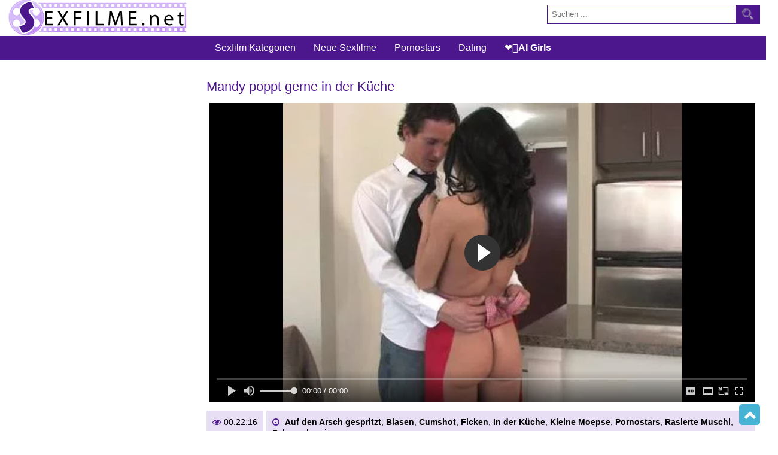

--- FILE ---
content_type: text/html; charset=UTF-8
request_url: https://www.sexfilme.net/sexfilme/mandy-poppt-gerne-in-der-kueche.html
body_size: 31401
content:
<!doctype html>
<html lang="de">
<head>

	<meta charset="utf-8">
	<meta name="viewport" content="width=device-width, initial-scale=1.0, maximum-scale=5.0, minimum-scale=1.0">
	<meta http-equiv="X-UA-Compatible" content="ie=edge">
	<meta name="referrer" content="origin">
		<title>Mandy poppt gerne in der Küche</title>
    
		<meta name="description" content="Die Rolle der Sexy Hausfrau steht Mandy More wirklich gut. Ihr neuester Lover darf die Süße in der Küche vernaschen. Mandys Möse ist rasiert und total eng. Nach einem intensiven Fick, der mit vielen BJs gespickt ist, besamt er Mandys tollen Popo.">
	    
	<meta name="RATING" content="RTA-5042-1996-1400-1577-RTA">
		<link rel="canonical" href="https://www.sexfilme.net/sexfilme/mandy-poppt-gerne-in-der-kueche.html" />
	
			<link rel="icon" href="https://www.sexfilme.net/favicon.ico" type="image/ico" />
	<link rel="preload" href="https://www.sexfilme.net/fonts/fontawesome-webfont.woff2?v=4.7.0" as="font" type="font/woff2" crossorigin="anonymous">
	<link rel="preload" href="https://www.sexfilme.net/fonts/fontawesome-webfont.woff?v=4.7.0" as="font" type="font/woff" crossorigin="anonymous">
	<link rel="preconnect" href="https://www.google-analytics.com" crossorigin>
	<link rel="preconnect" href="https://www.googletagmanager.com" crossorigin>
	<link rel="apple-touch-icon" sizes="180x180" href="https://www.sexfilme.net/apple-touch-icon.png">
	<link rel="icon" type="image/png" sizes="32x32" href="https://www.sexfilme.net/favicon-32x32.png">
	<link rel="icon" type="image/png" sizes="16x16" href="https://www.sexfilme.net/favicon-16x16.png">
	<link rel="manifest" href="https://www.sexfilme.net/site.webmanifest">

	<style type="text/css">@font-face{font-family:FontAwesome;src:url("/fonts/fontawesome-webfont.woff2?v=4.7.0") format("woff2"),url("/fonts/fontawesome-webfont.woff?v=4.7.0") format("woff");font-weight:400;font-style:normal;font-display:swap}.fa{display:inline-block;font:normal normal normal 14px/1 FontAwesome;font-size:inherit;text-rendering:auto;-webkit-font-smoothing:antialiased;-moz-osx-font-smoothing:grayscale}.fa-lg{font-size:1.33333333em;line-height:.75em;vertical-align:-15%}.fa-2x{font-size:2em}.fa-3x{font-size:3em}.fa-4x{font-size:4em}.fa-5x{font-size:5em}.fa-fw{width:1.28571429em;text-align:center}.fa-ul{padding-left:0;margin-left:2.14285714em;list-style-type:none}.fa-ul>li{position:relative}.fa-li{position:absolute;left:-2.14285714em;width:2.14285714em;top:.14285714em;text-align:center}.fa-li.fa-lg{left:-1.85714286em}.fa-border{padding:.2em .25em .15em;border:.08em solid #eee;border-radius:.1em}.fa-pull-left{float:left}.fa-pull-right{float:right}.fa.fa-pull-left{margin-right:.3em}.fa.fa-pull-right{margin-left:.3em}.pull-right{float:right}.pull-left{float:left}.fa.pull-left{margin-right:.3em}.fa.pull-right{margin-left:.3em}.fa-spin{-webkit-animation:fa-spin 2s infinite linear;animation:fa-spin 2s infinite linear}.fa-pulse{-webkit-animation:fa-spin 1s infinite steps(8);animation:fa-spin 1s infinite steps(8)}@-webkit-keyframes fa-spin{0%{-webkit-transform:rotate(0deg);transform:rotate(0deg)}to{-webkit-transform:rotate(359deg);transform:rotate(359deg)}}@keyframes fa-spin{0%{-webkit-transform:rotate(0deg);transform:rotate(0deg)}to{-webkit-transform:rotate(359deg);transform:rotate(359deg)}}.fa-rotate-90{-ms-filter:"progid:DXImageTransform.Microsoft.BasicImage(rotation=1)";-webkit-transform:rotate(90deg);transform:rotate(90deg)}.fa-rotate-180{-ms-filter:"progid:DXImageTransform.Microsoft.BasicImage(rotation=2)";-webkit-transform:rotate(180deg);transform:rotate(180deg)}.fa-rotate-270{-ms-filter:"progid:DXImageTransform.Microsoft.BasicImage(rotation=3)";-webkit-transform:rotate(270deg);transform:rotate(270deg)}.fa-flip-horizontal{-ms-filter:"progid:DXImageTransform.Microsoft.BasicImage(rotation=0, mirror=1)";-webkit-transform:scaleX(-1);transform:scaleX(-1)}.fa-flip-vertical{-ms-filter:"progid:DXImageTransform.Microsoft.BasicImage(rotation=2, mirror=1)";-webkit-transform:scaleY(-1);transform:scaleY(-1)}:root .fa-flip-horizontal,:root .fa-flip-vertical,:root .fa-rotate-90,:root .fa-rotate-180,:root .fa-rotate-270{-webkit-filter:none;filter:none}.fa-stack{position:relative;display:inline-block;width:2em;height:2em;line-height:2em;vertical-align:middle}.fa-stack-1x,.fa-stack-2x{position:absolute;left:0;width:100%;text-align:center}.fa-stack-1x{line-height:inherit}.fa-stack-2x{font-size:2em}.fa-inverse{color:#fff}.fa-glass:before{content:"\F000"}.fa-music:before{content:"\F001"}.fa-search:before{content:"\F002"}.fa-envelope-o:before{content:"\F003"}.fa-heart:before{content:"\F004"}.fa-star:before{content:"\F005"}.fa-star-o:before{content:"\F006"}.fa-user:before{content:"\F007"}.fa-film:before{content:"\F008"}.fa-th-large:before{content:"\F009"}.fa-th:before{content:"\F00A"}.fa-th-list:before{content:"\F00B"}.fa-check:before{content:"\F00C"}.fa-close:before,.fa-remove:before,.fa-times:before{content:"\F00D"}.fa-search-plus:before{content:"\F00E"}.fa-search-minus:before{content:"\F010"}.fa-power-off:before{content:"\F011"}.fa-signal:before{content:"\F012"}.fa-cog:before,.fa-gear:before{content:"\F013"}.fa-trash-o:before{content:"\F014"}.fa-home:before{content:"\F015"}.fa-file-o:before{content:"\F016"}.fa-clock-o:before{content:"\F017"}.fa-road:before{content:"\F018"}.fa-download:before{content:"\F019"}.fa-arrow-circle-o-down:before{content:"\F01A"}.fa-arrow-circle-o-up:before{content:"\F01B"}.fa-inbox:before{content:"\F01C"}.fa-play-circle-o:before{content:"\F01D"}.fa-repeat:before,.fa-rotate-right:before{content:"\F01E"}.fa-refresh:before{content:"\F021"}.fa-list-alt:before{content:"\F022"}.fa-lock:before{content:"\F023"}.fa-flag:before{content:"\F024"}.fa-headphones:before{content:"\F025"}.fa-volume-off:before{content:"\F026"}.fa-volume-down:before{content:"\F027"}.fa-volume-up:before{content:"\F028"}.fa-qrcode:before{content:"\F029"}.fa-barcode:before{content:"\F02A"}.fa-tag:before{content:"\F02B"}.fa-tags:before{content:"\F02C"}.fa-book:before{content:"\F02D"}.fa-bookmark:before{content:"\F02E"}.fa-print:before{content:"\F02F"}.fa-camera:before{content:"\F030"}.fa-font:before{content:"\F031"}.fa-bold:before{content:"\F032"}.fa-italic:before{content:"\F033"}.fa-text-height:before{content:"\F034"}.fa-text-width:before{content:"\F035"}.fa-align-left:before{content:"\F036"}.fa-align-center:before{content:"\F037"}.fa-align-right:before{content:"\F038"}.fa-align-justify:before{content:"\F039"}.fa-list:before{content:"\F03A"}.fa-dedent:before,.fa-outdent:before{content:"\F03B"}.fa-indent:before{content:"\F03C"}.fa-video-camera:before{content:"\F03D"}.fa-image:before,.fa-photo:before,.fa-picture-o:before{content:"\F03E"}.fa-pencil:before{content:"\F040"}.fa-map-marker:before{content:"\F041"}.fa-adjust:before{content:"\F042"}.fa-tint:before{content:"\F043"}.fa-edit:before,.fa-pencil-square-o:before{content:"\F044"}.fa-share-square-o:before{content:"\F045"}.fa-check-square-o:before{content:"\F046"}.fa-arrows:before{content:"\F047"}.fa-step-backward:before{content:"\F048"}.fa-fast-backward:before{content:"\F049"}.fa-backward:before{content:"\F04A"}.fa-play:before{content:"\F04B"}.fa-pause:before{content:"\F04C"}.fa-stop:before{content:"\F04D"}.fa-forward:before{content:"\F04E"}.fa-fast-forward:before{content:"\F050"}.fa-step-forward:before{content:"\F051"}.fa-eject:before{content:"\F052"}.fa-chevron-left:before{content:"\F053"}.fa-chevron-right:before{content:"\F054"}.fa-plus-circle:before{content:"\F055"}.fa-minus-circle:before{content:"\F056"}.fa-times-circle:before{content:"\F057"}.fa-check-circle:before{content:"\F058"}.fa-question-circle:before{content:"\F059"}.fa-info-circle:before{content:"\F05A"}.fa-crosshairs:before{content:"\F05B"}.fa-times-circle-o:before{content:"\F05C"}.fa-check-circle-o:before{content:"\F05D"}.fa-ban:before{content:"\F05E"}.fa-arrow-left:before{content:"\F060"}.fa-arrow-right:before{content:"\F061"}.fa-arrow-up:before{content:"\F062"}.fa-arrow-down:before{content:"\F063"}.fa-mail-forward:before,.fa-share:before{content:"\F064"}.fa-expand:before{content:"\F065"}.fa-compress:before{content:"\F066"}.fa-plus:before{content:"\F067"}.fa-minus:before{content:"\F068"}.fa-asterisk:before{content:"\F069"}.fa-exclamation-circle:before{content:"\F06A"}.fa-gift:before{content:"\F06B"}.fa-leaf:before{content:"\F06C"}.fa-fire:before{content:"\F06D"}.fa-eye:before{content:"\F06E"}.fa-eye-slash:before{content:"\F070"}.fa-exclamation-triangle:before,.fa-warning:before{content:"\F071"}.fa-plane:before{content:"\F072"}.fa-calendar:before{content:"\F073"}.fa-random:before{content:"\F074"}.fa-comment:before{content:"\F075"}.fa-magnet:before{content:"\F076"}.fa-chevron-up:before{content:"\F077"}.fa-chevron-down:before{content:"\F078"}.fa-retweet:before{content:"\F079"}.fa-shopping-cart:before{content:"\F07A"}.fa-folder:before{content:"\F07B"}.fa-folder-open:before{content:"\F07C"}.fa-arrows-v:before{content:"\F07D"}.fa-arrows-h:before{content:"\F07E"}.fa-bar-chart-o:before,.fa-bar-chart:before{content:"\F080"}.fa-twitter-square:before{content:"\F081"}.fa-facebook-square:before{content:"\F082"}.fa-camera-retro:before{content:"\F083"}.fa-key:before{content:"\F084"}.fa-cogs:before,.fa-gears:before{content:"\F085"}.fa-comments:before{content:"\F086"}.fa-thumbs-o-up:before{content:"\F087"}.fa-thumbs-o-down:before{content:"\F088"}.fa-star-half:before{content:"\F089"}.fa-heart-o:before{content:"\F08A"}.fa-sign-out:before{content:"\F08B"}.fa-linkedin-square:before{content:"\F08C"}.fa-thumb-tack:before{content:"\F08D"}.fa-external-link:before{content:"\F08E"}.fa-sign-in:before{content:"\F090"}.fa-trophy:before{content:"\F091"}.fa-github-square:before{content:"\F092"}.fa-upload:before{content:"\F093"}.fa-lemon-o:before{content:"\F094"}.fa-phone:before{content:"\F095"}.fa-square-o:before{content:"\F096"}.fa-bookmark-o:before{content:"\F097"}.fa-phone-square:before{content:"\F098"}.fa-twitter:before{content:"\F099"}.fa-facebook-f:before,.fa-facebook:before{content:"\F09A"}.fa-github:before{content:"\F09B"}.fa-unlock:before{content:"\F09C"}.fa-credit-card:before{content:"\F09D"}.fa-feed:before,.fa-rss:before{content:"\F09E"}.fa-hdd-o:before{content:"\F0A0"}.fa-bullhorn:before{content:"\F0A1"}.fa-bell:before{content:"\F0F3"}.fa-certificate:before{content:"\F0A3"}.fa-hand-o-right:before{content:"\F0A4"}.fa-hand-o-left:before{content:"\F0A5"}.fa-hand-o-up:before{content:"\F0A6"}.fa-hand-o-down:before{content:"\F0A7"}.fa-arrow-circle-left:before{content:"\F0A8"}.fa-arrow-circle-right:before{content:"\F0A9"}.fa-arrow-circle-up:before{content:"\F0AA"}.fa-arrow-circle-down:before{content:"\F0AB"}.fa-globe:before{content:"\F0AC"}.fa-wrench:before{content:"\F0AD"}.fa-tasks:before{content:"\F0AE"}.fa-filter:before{content:"\F0B0"}.fa-briefcase:before{content:"\F0B1"}.fa-arrows-alt:before{content:"\F0B2"}.fa-group:before,.fa-users:before{content:"\F0C0"}.fa-chain:before,.fa-link:before{content:"\F0C1"}.fa-cloud:before{content:"\F0C2"}.fa-flask:before{content:"\F0C3"}.fa-cut:before,.fa-scissors:before{content:"\F0C4"}.fa-copy:before,.fa-files-o:before{content:"\F0C5"}.fa-paperclip:before{content:"\F0C6"}.fa-floppy-o:before,.fa-save:before{content:"\F0C7"}.fa-square:before{content:"\F0C8"}.fa-bars:before,.fa-navicon:before,.fa-reorder:before{content:"\F0C9"}.fa-list-ul:before{content:"\F0CA"}.fa-list-ol:before{content:"\F0CB"}.fa-strikethrough:before{content:"\F0CC"}.fa-underline:before{content:"\F0CD"}.fa-table:before{content:"\F0CE"}.fa-magic:before{content:"\F0D0"}.fa-truck:before{content:"\F0D1"}.fa-pinterest:before{content:"\F0D2"}.fa-pinterest-square:before{content:"\F0D3"}.fa-google-plus-square:before{content:"\F0D4"}.fa-google-plus:before{content:"\F0D5"}.fa-money:before{content:"\F0D6"}.fa-caret-down:before{content:"\F0D7"}.fa-caret-up:before{content:"\F0D8"}.fa-caret-left:before{content:"\F0D9"}.fa-caret-right:before{content:"\F0DA"}.fa-columns:before{content:"\F0DB"}.fa-sort:before,.fa-unsorted:before{content:"\F0DC"}.fa-sort-desc:before,.fa-sort-down:before{content:"\F0DD"}.fa-sort-asc:before,.fa-sort-up:before{content:"\F0DE"}.fa-envelope:before{content:"\F0E0"}.fa-linkedin:before{content:"\F0E1"}.fa-rotate-left:before,.fa-undo:before{content:"\F0E2"}.fa-gavel:before,.fa-legal:before{content:"\F0E3"}.fa-dashboard:before,.fa-tachometer:before{content:"\F0E4"}.fa-comment-o:before{content:"\F0E5"}.fa-comments-o:before{content:"\F0E6"}.fa-bolt:before,.fa-flash:before{content:"\F0E7"}.fa-sitemap:before{content:"\F0E8"}.fa-umbrella:before{content:"\F0E9"}.fa-clipboard:before,.fa-paste:before{content:"\F0EA"}.fa-lightbulb-o:before{content:"\F0EB"}.fa-exchange:before{content:"\F0EC"}.fa-cloud-download:before{content:"\F0ED"}.fa-cloud-upload:before{content:"\F0EE"}.fa-user-md:before{content:"\F0F0"}.fa-stethoscope:before{content:"\F0F1"}.fa-suitcase:before{content:"\F0F2"}.fa-bell-o:before{content:"\F0A2"}.fa-coffee:before{content:"\F0F4"}.fa-cutlery:before{content:"\F0F5"}.fa-file-text-o:before{content:"\F0F6"}.fa-building-o:before{content:"\F0F7"}.fa-hospital-o:before{content:"\F0F8"}.fa-ambulance:before{content:"\F0F9"}.fa-medkit:before{content:"\F0FA"}.fa-fighter-jet:before{content:"\F0FB"}.fa-beer:before{content:"\F0FC"}.fa-h-square:before{content:"\F0FD"}.fa-plus-square:before{content:"\F0FE"}.fa-angle-double-left:before{content:"\F100"}.fa-angle-double-right:before{content:"\F101"}.fa-angle-double-up:before{content:"\F102"}.fa-angle-double-down:before{content:"\F103"}.fa-angle-left:before{content:"\F104"}.fa-angle-right:before{content:"\F105"}.fa-angle-up:before{content:"\F106"}.fa-angle-down:before{content:"\F107"}.fa-desktop:before{content:"\F108"}.fa-laptop:before{content:"\F109"}.fa-tablet:before{content:"\F10A"}.fa-mobile-phone:before,.fa-mobile:before{content:"\F10B"}.fa-circle-o:before{content:"\F10C"}.fa-quote-left:before{content:"\F10D"}.fa-quote-right:before{content:"\F10E"}.fa-spinner:before{content:"\F110"}.fa-circle:before{content:"\F111"}.fa-mail-reply:before,.fa-reply:before{content:"\F112"}.fa-github-alt:before{content:"\F113"}.fa-folder-o:before{content:"\F114"}.fa-folder-open-o:before{content:"\F115"}.fa-smile-o:before{content:"\F118"}.fa-frown-o:before{content:"\F119"}.fa-meh-o:before{content:"\F11A"}.fa-gamepad:before{content:"\F11B"}.fa-keyboard-o:before{content:"\F11C"}.fa-flag-o:before{content:"\F11D"}.fa-flag-checkered:before{content:"\F11E"}.fa-terminal:before{content:"\F120"}.fa-code:before{content:"\F121"}.fa-mail-reply-all:before,.fa-reply-all:before{content:"\F122"}.fa-star-half-empty:before,.fa-star-half-full:before,.fa-star-half-o:before{content:"\F123"}.fa-location-arrow:before{content:"\F124"}.fa-crop:before{content:"\F125"}.fa-code-fork:before{content:"\F126"}.fa-chain-broken:before,.fa-unlink:before{content:"\F127"}.fa-question:before{content:"\F128"}.fa-info:before{content:"\F129"}.fa-exclamation:before{content:"\F12A"}.fa-superscript:before{content:"\F12B"}.fa-subscript:before{content:"\F12C"}.fa-eraser:before{content:"\F12D"}.fa-puzzle-piece:before{content:"\F12E"}.fa-microphone:before{content:"\F130"}.fa-microphone-slash:before{content:"\F131"}.fa-shield:before{content:"\F132"}.fa-calendar-o:before{content:"\F133"}.fa-fire-extinguisher:before{content:"\F134"}.fa-rocket:before{content:"\F135"}.fa-maxcdn:before{content:"\F136"}.fa-chevron-circle-left:before{content:"\F137"}.fa-chevron-circle-right:before{content:"\F138"}.fa-chevron-circle-up:before{content:"\F139"}.fa-chevron-circle-down:before{content:"\F13A"}.fa-html5:before{content:"\F13B"}.fa-css3:before{content:"\F13C"}.fa-anchor:before{content:"\F13D"}.fa-unlock-alt:before{content:"\F13E"}.fa-bullseye:before{content:"\F140"}.fa-ellipsis-h:before{content:"\F141"}.fa-ellipsis-v:before{content:"\F142"}.fa-rss-square:before{content:"\F143"}.fa-play-circle:before{content:"\F144"}.fa-ticket:before{content:"\F145"}.fa-minus-square:before{content:"\F146"}.fa-minus-square-o:before{content:"\F147"}.fa-level-up:before{content:"\F148"}.fa-level-down:before{content:"\F149"}.fa-check-square:before{content:"\F14A"}.fa-pencil-square:before{content:"\F14B"}.fa-external-link-square:before{content:"\F14C"}.fa-share-square:before{content:"\F14D"}.fa-compass:before{content:"\F14E"}.fa-caret-square-o-down:before,.fa-toggle-down:before{content:"\F150"}.fa-caret-square-o-up:before,.fa-toggle-up:before{content:"\F151"}.fa-caret-square-o-right:before,.fa-toggle-right:before{content:"\F152"}.fa-eur:before,.fa-euro:before{content:"\F153"}.fa-gbp:before{content:"\F154"}.fa-dollar:before,.fa-usd:before{content:"\F155"}.fa-inr:before,.fa-rupee:before{content:"\F156"}.fa-cny:before,.fa-jpy:before,.fa-rmb:before,.fa-yen:before{content:"\F157"}.fa-rouble:before,.fa-rub:before,.fa-ruble:before{content:"\F158"}.fa-krw:before,.fa-won:before{content:"\F159"}.fa-bitcoin:before,.fa-btc:before{content:"\F15A"}.fa-file:before{content:"\F15B"}.fa-file-text:before{content:"\F15C"}.fa-sort-alpha-asc:before{content:"\F15D"}.fa-sort-alpha-desc:before{content:"\F15E"}.fa-sort-amount-asc:before{content:"\F160"}.fa-sort-amount-desc:before{content:"\F161"}.fa-sort-numeric-asc:before{content:"\F162"}.fa-sort-numeric-desc:before{content:"\F163"}.fa-thumbs-up:before{content:"\F164"}.fa-thumbs-down:before{content:"\F165"}.fa-youtube-square:before{content:"\F166"}.fa-youtube:before{content:"\F167"}.fa-xing:before{content:"\F168"}.fa-xing-square:before{content:"\F169"}.fa-youtube-play:before{content:"\F16A"}.fa-dropbox:before{content:"\F16B"}.fa-stack-overflow:before{content:"\F16C"}.fa-instagram:before{content:"\F16D"}.fa-flickr:before{content:"\F16E"}.fa-adn:before{content:"\F170"}.fa-bitbucket:before{content:"\F171"}.fa-bitbucket-square:before{content:"\F172"}.fa-tumblr:before{content:"\F173"}.fa-tumblr-square:before{content:"\F174"}.fa-long-arrow-down:before{content:"\F175"}.fa-long-arrow-up:before{content:"\F176"}.fa-long-arrow-left:before{content:"\F177"}.fa-long-arrow-right:before{content:"\F178"}.fa-apple:before{content:"\F179"}.fa-windows:before{content:"\F17A"}.fa-android:before{content:"\F17B"}.fa-linux:before{content:"\F17C"}.fa-dribbble:before{content:"\F17D"}.fa-skype:before{content:"\F17E"}.fa-foursquare:before{content:"\F180"}.fa-trello:before{content:"\F181"}.fa-female:before{content:"\F182"}.fa-male:before{content:"\F183"}.fa-gittip:before,.fa-gratipay:before{content:"\F184"}.fa-sun-o:before{content:"\F185"}.fa-moon-o:before{content:"\F186"}.fa-archive:before{content:"\F187"}.fa-bug:before{content:"\F188"}.fa-vk:before{content:"\F189"}.fa-weibo:before{content:"\F18A"}.fa-renren:before{content:"\F18B"}.fa-pagelines:before{content:"\F18C"}.fa-stack-exchange:before{content:"\F18D"}.fa-arrow-circle-o-right:before{content:"\F18E"}.fa-arrow-circle-o-left:before{content:"\F190"}.fa-caret-square-o-left:before,.fa-toggle-left:before{content:"\F191"}.fa-dot-circle-o:before{content:"\F192"}.fa-wheelchair:before{content:"\F193"}.fa-vimeo-square:before{content:"\F194"}.fa-try:before,.fa-turkish-lira:before{content:"\F195"}.fa-plus-square-o:before{content:"\F196"}.fa-space-shuttle:before{content:"\F197"}.fa-slack:before{content:"\F198"}.fa-envelope-square:before{content:"\F199"}.fa-wordpress:before{content:"\F19A"}.fa-openid:before{content:"\F19B"}.fa-bank:before,.fa-institution:before,.fa-university:before{content:"\F19C"}.fa-graduation-cap:before,.fa-mortar-board:before{content:"\F19D"}.fa-yahoo:before{content:"\F19E"}.fa-google:before{content:"\F1A0"}.fa-reddit:before{content:"\F1A1"}.fa-reddit-square:before{content:"\F1A2"}.fa-stumbleupon-circle:before{content:"\F1A3"}.fa-stumbleupon:before{content:"\F1A4"}.fa-delicious:before{content:"\F1A5"}.fa-digg:before{content:"\F1A6"}.fa-pied-piper-pp:before{content:"\F1A7"}.fa-pied-piper-alt:before{content:"\F1A8"}.fa-drupal:before{content:"\F1A9"}.fa-joomla:before{content:"\F1AA"}.fa-language:before{content:"\F1AB"}.fa-fax:before{content:"\F1AC"}.fa-building:before{content:"\F1AD"}.fa-child:before{content:"\F1AE"}.fa-paw:before{content:"\F1B0"}.fa-spoon:before{content:"\F1B1"}.fa-cube:before{content:"\F1B2"}.fa-cubes:before{content:"\F1B3"}.fa-behance:before{content:"\F1B4"}.fa-behance-square:before{content:"\F1B5"}.fa-steam:before{content:"\F1B6"}.fa-steam-square:before{content:"\F1B7"}.fa-recycle:before{content:"\F1B8"}.fa-automobile:before,.fa-car:before{content:"\F1B9"}.fa-cab:before,.fa-taxi:before{content:"\F1BA"}.fa-tree:before{content:"\F1BB"}.fa-spotify:before{content:"\F1BC"}.fa-deviantart:before{content:"\F1BD"}.fa-soundcloud:before{content:"\F1BE"}.fa-database:before{content:"\F1C0"}.fa-file-pdf-o:before{content:"\F1C1"}.fa-file-word-o:before{content:"\F1C2"}.fa-file-excel-o:before{content:"\F1C3"}.fa-file-powerpoint-o:before{content:"\F1C4"}.fa-file-image-o:before,.fa-file-photo-o:before,.fa-file-picture-o:before{content:"\F1C5"}.fa-file-archive-o:before,.fa-file-zip-o:before{content:"\F1C6"}.fa-file-audio-o:before,.fa-file-sound-o:before{content:"\F1C7"}.fa-file-movie-o:before,.fa-file-video-o:before{content:"\F1C8"}.fa-file-code-o:before{content:"\F1C9"}.fa-vine:before{content:"\F1CA"}.fa-codepen:before{content:"\F1CB"}.fa-jsfiddle:before{content:"\F1CC"}.fa-life-bouy:before,.fa-life-buoy:before,.fa-life-ring:before,.fa-life-saver:before,.fa-support:before{content:"\F1CD"}.fa-circle-o-notch:before{content:"\F1CE"}.fa-ra:before,.fa-rebel:before,.fa-resistance:before{content:"\F1D0"}.fa-empire:before,.fa-ge:before{content:"\F1D1"}.fa-git-square:before{content:"\F1D2"}.fa-git:before{content:"\F1D3"}.fa-hacker-news:before,.fa-y-combinator-square:before,.fa-yc-square:before{content:"\F1D4"}.fa-tencent-weibo:before{content:"\F1D5"}.fa-qq:before{content:"\F1D6"}.fa-wechat:before,.fa-weixin:before{content:"\F1D7"}.fa-paper-plane:before,.fa-send:before{content:"\F1D8"}.fa-paper-plane-o:before,.fa-send-o:before{content:"\F1D9"}.fa-history:before{content:"\F1DA"}.fa-circle-thin:before{content:"\F1DB"}.fa-header:before{content:"\F1DC"}.fa-paragraph:before{content:"\F1DD"}.fa-sliders:before{content:"\F1DE"}.fa-share-alt:before{content:"\F1E0"}.fa-share-alt-square:before{content:"\F1E1"}.fa-bomb:before{content:"\F1E2"}.fa-futbol-o:before,.fa-soccer-ball-o:before{content:"\F1E3"}.fa-tty:before{content:"\F1E4"}.fa-binoculars:before{content:"\F1E5"}.fa-plug:before{content:"\F1E6"}.fa-slideshare:before{content:"\F1E7"}.fa-twitch:before{content:"\F1E8"}.fa-yelp:before{content:"\F1E9"}.fa-newspaper-o:before{content:"\F1EA"}.fa-wifi:before{content:"\F1EB"}.fa-calculator:before{content:"\F1EC"}.fa-paypal:before{content:"\F1ED"}.fa-google-wallet:before{content:"\F1EE"}.fa-cc-visa:before{content:"\F1F0"}.fa-cc-mastercard:before{content:"\F1F1"}.fa-cc-discover:before{content:"\F1F2"}.fa-cc-amex:before{content:"\F1F3"}.fa-cc-paypal:before{content:"\F1F4"}.fa-cc-stripe:before{content:"\F1F5"}.fa-bell-slash:before{content:"\F1F6"}.fa-bell-slash-o:before{content:"\F1F7"}.fa-trash:before{content:"\F1F8"}.fa-copyright:before{content:"\F1F9"}.fa-at:before{content:"\F1FA"}.fa-eyedropper:before{content:"\F1FB"}.fa-paint-brush:before{content:"\F1FC"}.fa-birthday-cake:before{content:"\F1FD"}.fa-area-chart:before{content:"\F1FE"}.fa-pie-chart:before{content:"\F200"}.fa-line-chart:before{content:"\F201"}.fa-lastfm:before{content:"\F202"}.fa-lastfm-square:before{content:"\F203"}.fa-toggle-off:before{content:"\F204"}.fa-toggle-on:before{content:"\F205"}.fa-bicycle:before{content:"\F206"}.fa-bus:before{content:"\F207"}.fa-ioxhost:before{content:"\F208"}.fa-angellist:before{content:"\F209"}.fa-cc:before{content:"\F20A"}.fa-ils:before,.fa-shekel:before,.fa-sheqel:before{content:"\F20B"}.fa-meanpath:before{content:"\F20C"}.fa-buysellads:before{content:"\F20D"}.fa-connectdevelop:before{content:"\F20E"}.fa-dashcube:before{content:"\F210"}.fa-forumbee:before{content:"\F211"}.fa-leanpub:before{content:"\F212"}.fa-sellsy:before{content:"\F213"}.fa-shirtsinbulk:before{content:"\F214"}.fa-simplybuilt:before{content:"\F215"}.fa-skyatlas:before{content:"\F216"}.fa-cart-plus:before{content:"\F217"}.fa-cart-arrow-down:before{content:"\F218"}.fa-diamond:before{content:"\F219"}.fa-ship:before{content:"\F21A"}.fa-user-secret:before{content:"\F21B"}.fa-motorcycle:before{content:"\F21C"}.fa-street-view:before{content:"\F21D"}.fa-heartbeat:before{content:"\F21E"}.fa-venus:before{content:"\F221"}.fa-mars:before{content:"\F222"}.fa-mercury:before{content:"\F223"}.fa-intersex:before,.fa-transgender:before{content:"\F224"}.fa-transgender-alt:before{content:"\F225"}.fa-venus-double:before{content:"\F226"}.fa-mars-double:before{content:"\F227"}.fa-venus-mars:before{content:"\F228"}.fa-mars-stroke:before{content:"\F229"}.fa-mars-stroke-v:before{content:"\F22A"}.fa-mars-stroke-h:before{content:"\F22B"}.fa-neuter:before{content:"\F22C"}.fa-genderless:before{content:"\F22D"}.fa-facebook-official:before{content:"\F230"}.fa-pinterest-p:before{content:"\F231"}.fa-whatsapp:before{content:"\F232"}.fa-server:before{content:"\F233"}.fa-user-plus:before{content:"\F234"}.fa-user-times:before{content:"\F235"}.fa-bed:before,.fa-hotel:before{content:"\F236"}.fa-viacoin:before{content:"\F237"}.fa-train:before{content:"\F238"}.fa-subway:before{content:"\F239"}.fa-medium:before{content:"\F23A"}.fa-y-combinator:before,.fa-yc:before{content:"\F23B"}.fa-optin-monster:before{content:"\F23C"}.fa-opencart:before{content:"\F23D"}.fa-expeditedssl:before{content:"\F23E"}.fa-battery-4:before,.fa-battery-full:before,.fa-battery:before{content:"\F240"}.fa-battery-3:before,.fa-battery-three-quarters:before{content:"\F241"}.fa-battery-2:before,.fa-battery-half:before{content:"\F242"}.fa-battery-1:before,.fa-battery-quarter:before{content:"\F243"}.fa-battery-0:before,.fa-battery-empty:before{content:"\F244"}.fa-mouse-pointer:before{content:"\F245"}.fa-i-cursor:before{content:"\F246"}.fa-object-group:before{content:"\F247"}.fa-object-ungroup:before{content:"\F248"}.fa-sticky-note:before{content:"\F249"}.fa-sticky-note-o:before{content:"\F24A"}.fa-cc-jcb:before{content:"\F24B"}.fa-cc-diners-club:before{content:"\F24C"}.fa-clone:before{content:"\F24D"}.fa-balance-scale:before{content:"\F24E"}.fa-hourglass-o:before{content:"\F250"}.fa-hourglass-1:before,.fa-hourglass-start:before{content:"\F251"}.fa-hourglass-2:before,.fa-hourglass-half:before{content:"\F252"}.fa-hourglass-3:before,.fa-hourglass-end:before{content:"\F253"}.fa-hourglass:before{content:"\F254"}.fa-hand-grab-o:before,.fa-hand-rock-o:before{content:"\F255"}.fa-hand-paper-o:before,.fa-hand-stop-o:before{content:"\F256"}.fa-hand-scissors-o:before{content:"\F257"}.fa-hand-lizard-o:before{content:"\F258"}.fa-hand-spock-o:before{content:"\F259"}.fa-hand-pointer-o:before{content:"\F25A"}.fa-hand-peace-o:before{content:"\F25B"}.fa-trademark:before{content:"\F25C"}.fa-registered:before{content:"\F25D"}.fa-creative-commons:before{content:"\F25E"}.fa-gg:before{content:"\F260"}.fa-gg-circle:before{content:"\F261"}.fa-tripadvisor:before{content:"\F262"}.fa-odnoklassniki:before{content:"\F263"}.fa-odnoklassniki-square:before{content:"\F264"}.fa-get-pocket:before{content:"\F265"}.fa-wikipedia-w:before{content:"\F266"}.fa-safari:before{content:"\F267"}.fa-chrome:before{content:"\F268"}.fa-firefox:before{content:"\F269"}.fa-opera:before{content:"\F26A"}.fa-internet-explorer:before{content:"\F26B"}.fa-television:before,.fa-tv:before{content:"\F26C"}.fa-contao:before{content:"\F26D"}.fa-500px:before{content:"\F26E"}.fa-amazon:before{content:"\F270"}.fa-calendar-plus-o:before{content:"\F271"}.fa-calendar-minus-o:before{content:"\F272"}.fa-calendar-times-o:before{content:"\F273"}.fa-calendar-check-o:before{content:"\F274"}.fa-industry:before{content:"\F275"}.fa-map-pin:before{content:"\F276"}.fa-map-signs:before{content:"\F277"}.fa-map-o:before{content:"\F278"}.fa-map:before{content:"\F279"}.fa-commenting:before{content:"\F27A"}.fa-commenting-o:before{content:"\F27B"}.fa-houzz:before{content:"\F27C"}.fa-vimeo:before{content:"\F27D"}.fa-black-tie:before{content:"\F27E"}.fa-fonticons:before{content:"\F280"}.fa-reddit-alien:before{content:"\F281"}.fa-edge:before{content:"\F282"}.fa-credit-card-alt:before{content:"\F283"}.fa-codiepie:before{content:"\F284"}.fa-modx:before{content:"\F285"}.fa-fort-awesome:before{content:"\F286"}.fa-usb:before{content:"\F287"}.fa-product-hunt:before{content:"\F288"}.fa-mixcloud:before{content:"\F289"}.fa-scribd:before{content:"\F28A"}.fa-pause-circle:before{content:"\F28B"}.fa-pause-circle-o:before{content:"\F28C"}.fa-stop-circle:before{content:"\F28D"}.fa-stop-circle-o:before{content:"\F28E"}.fa-shopping-bag:before{content:"\F290"}.fa-shopping-basket:before{content:"\F291"}.fa-hashtag:before{content:"\F292"}.fa-bluetooth:before{content:"\F293"}.fa-bluetooth-b:before{content:"\F294"}.fa-percent:before{content:"\F295"}.fa-gitlab:before{content:"\F296"}.fa-wpbeginner:before{content:"\F297"}.fa-wpforms:before{content:"\F298"}.fa-envira:before{content:"\F299"}.fa-universal-access:before{content:"\F29A"}.fa-wheelchair-alt:before{content:"\F29B"}.fa-question-circle-o:before{content:"\F29C"}.fa-blind:before{content:"\F29D"}.fa-audio-description:before{content:"\F29E"}.fa-volume-control-phone:before{content:"\F2A0"}.fa-braille:before{content:"\F2A1"}.fa-assistive-listening-systems:before{content:"\F2A2"}.fa-american-sign-language-interpreting:before,.fa-asl-interpreting:before{content:"\F2A3"}.fa-deaf:before,.fa-deafness:before,.fa-hard-of-hearing:before{content:"\F2A4"}.fa-glide:before{content:"\F2A5"}.fa-glide-g:before{content:"\F2A6"}.fa-sign-language:before,.fa-signing:before{content:"\F2A7"}.fa-low-vision:before{content:"\F2A8"}.fa-viadeo:before{content:"\F2A9"}.fa-viadeo-square:before{content:"\F2AA"}.fa-snapchat:before{content:"\F2AB"}.fa-snapchat-ghost:before{content:"\F2AC"}.fa-snapchat-square:before{content:"\F2AD"}.fa-pied-piper:before{content:"\F2AE"}.fa-first-order:before{content:"\F2B0"}.fa-yoast:before{content:"\F2B1"}.fa-themeisle:before{content:"\F2B2"}.fa-google-plus-circle:before,.fa-google-plus-official:before{content:"\F2B3"}.fa-fa:before,.fa-font-awesome:before{content:"\F2B4"}.fa-handshake-o:before{content:"\F2B5"}.fa-envelope-open:before{content:"\F2B6"}.fa-envelope-open-o:before{content:"\F2B7"}.fa-linode:before{content:"\F2B8"}.fa-address-book:before{content:"\F2B9"}.fa-address-book-o:before{content:"\F2BA"}.fa-address-card:before,.fa-vcard:before{content:"\F2BB"}.fa-address-card-o:before,.fa-vcard-o:before{content:"\F2BC"}.fa-user-circle:before{content:"\F2BD"}.fa-user-circle-o:before{content:"\F2BE"}.fa-user-o:before{content:"\F2C0"}.fa-id-badge:before{content:"\F2C1"}.fa-drivers-license:before,.fa-id-card:before{content:"\F2C2"}.fa-drivers-license-o:before,.fa-id-card-o:before{content:"\F2C3"}.fa-quora:before{content:"\F2C4"}.fa-free-code-camp:before{content:"\F2C5"}.fa-telegram:before{content:"\F2C6"}.fa-thermometer-4:before,.fa-thermometer-full:before,.fa-thermometer:before{content:"\F2C7"}.fa-thermometer-3:before,.fa-thermometer-three-quarters:before{content:"\F2C8"}.fa-thermometer-2:before,.fa-thermometer-half:before{content:"\F2C9"}.fa-thermometer-1:before,.fa-thermometer-quarter:before{content:"\F2CA"}.fa-thermometer-0:before,.fa-thermometer-empty:before{content:"\F2CB"}.fa-shower:before{content:"\F2CC"}.fa-bath:before,.fa-bathtub:before,.fa-s15:before{content:"\F2CD"}.fa-podcast:before{content:"\F2CE"}.fa-window-maximize:before{content:"\F2D0"}.fa-window-minimize:before{content:"\F2D1"}.fa-window-restore:before{content:"\F2D2"}.fa-times-rectangle:before,.fa-window-close:before{content:"\F2D3"}.fa-times-rectangle-o:before,.fa-window-close-o:before{content:"\F2D4"}.fa-bandcamp:before{content:"\F2D5"}.fa-grav:before{content:"\F2D6"}.fa-etsy:before{content:"\F2D7"}.fa-imdb:before{content:"\F2D8"}.fa-ravelry:before{content:"\F2D9"}.fa-eercast:before{content:"\F2DA"}.fa-microchip:before{content:"\F2DB"}.fa-snowflake-o:before{content:"\F2DC"}.fa-superpowers:before{content:"\F2DD"}.fa-wpexplorer:before{content:"\F2DE"}.fa-meetup:before{content:"\F2E0"}.sr-only{position:absolute;width:1px;height:1px;padding:0;margin:-1px;overflow:hidden;clip:rect(0,0,0,0);border:0}.sr-only-focusable:active,.sr-only-focusable:focus{position:static;width:auto;height:auto;margin:0;overflow:visible;clip:auto}.tf-ho{text-align:center}.tf-ho>div{display:inline-block}#xt-sm{display: none;}#tlist{height: auto;}.mm-outer-os-desktop{width: 100%; padding: 10px;}@media screen and (max-width:1250px){.tf-ho>div.tf-2{display:none}}@media screen and (max-width:600px){.tf-ho>div.tf-1,.tf-ho>div.tf-2{display:none}}@media screen and (min-width:680px){.tf-ho.tf-m{display:none}}.seperate{margin:20px 0;padding-bottom:20px;display:block;border-top:1px solid #d5bafa}.btn{border:1px solid #000;margin:5px 0;padding:5px 10px;display:inline-block;background-color:#eaeaea}h1{font-size:28px;line-height:30px}h1,h2{margin:10px 0}h2{font-size:23px;line-height:25px}h3{margin:10px 0;font-size:18px;line-height:20px}ul{margin:12px}p{margin:10px 0}#videoplayer{padding:5px;height:500px}@media (max-width:900px){#videoplayer{height:400px}}@media (max-width:770px){#videoplayer{height:300px}}@media (max-width:680px){#videoplayer{height:500px}}@media (max-width:550px){#videoplayer{height:400px}}@media (max-width:420px){#videoplayer{height:280px}}#videoplayer iframe{width:100%;height:100%;display:block}.small_title{border-bottom:2px solid #46b3d5;color:#444;font-size:16px;margin-bottom:10px;padding-bottom:5px;padding-top:7px}#top{position:absolute;top:0}a[href="#top"]:after{font-family:FontAwesome;content:"\F077";position:absolute;color:#fff}a[href="#top"]{border-radius:5px;background:#46b3d5;color:#46b3d5;display:-webkit-box;display:-ms-flexbox;display:flex;-webkit-box-align:center;-ms-flex-align:center;align-items:center;-webkit-box-pack:center;-ms-flex-pack:center;justify-content:center;font-size:20px;height:35px;line-height:20px;position:fixed;right:10px;bottom:10px;text-align:center;text-decoration:none;width:35px;z-index:1010}a[href="#top"]:hover{color:#46b3d5}.paging a{display:none!important;width:auto!important;padding:2px 15px}.paging a:first-child,.paging a:last-child{display:block!important}.paging a.range{display:inline-block!important}.sidenav{display:table-cell;width:20%;vertical-align:top;min-width:300px;padding-top:5px;padding-left:5px}.sidenav .inner{width:100%;height:100%}.sidenav .inner.fixed{position:fixed;width:300px}@media (max-width:800px){.sidenav{display:none}}.blogwrap .article{float:left;display:block;width:48%;margin-bottom:10px;margin-right:1%}@media screen and (max-width:1100px){.blogwrap .article{float:none;width:100%}}.blogwrap .article .article-title{height:20px;line-height:20px;overflow:hidden;display:block}.blogwrap .article .article-image{float:left;width:30%;margin-right:1%}.blogwrap .article .article-image img{width:100%}.blogwrap .article .article-content{float:right;width:69%}.blogwrap .article .article-content .article-description{height:120px;line-height:20px;overflow:hidden;text-align:justify}.blogwrap .article.article--small{width:23%}.blogwrap .article.article--small .article-title{text-align:center}.blogwrap .article.article--small .article-image{float:none;width:100%}@media screen and (max-width:1000px){.blogwrap .article.article--small{float:left;width:31%}}@media screen and (max-width:680px){.mm-outer-os-desktop{display: none;}#top-sm,#xt-sm{display: block !important;}.blogwrap .article.article--small{float:left;width:48%}}@media screen and (max-width:680px){.blogwrap .article .article-content,.blogwrap .article .article-image{float:none;width:100%}}.blogwrap .article:after,.blogwrap:after{display:block;content:".";visibility:hidden;height:0;clear:both}html{font-family:Roboto,sans-serif;font-size:14px;line-height:18px}@media screen and (max-width:680px){html{font-size:12px;line-height:16px}}@media screen and (max-width:480px){html{font-size:12px;line-height:14px}}*,body{margin:0}*{padding:0}.clear{clear:both}img{border:0;-o-object-fit:contain;object-fit:contain}@media screen and (max-width:680px){.novis680{display:none}}.title,h1,h2,h3,h4{display:block;font-size:160%;line-height:30px;font-weight:500;position:relative;padding-left:0;margin-top:20px;margin-bottom:5px}h1{margin-top:0}a{text-decoration:none}#topnav{height:60px;top:0}#topnav,#topnav2{width:100%;position:fixed;z-index:100}#topnav2{height:40px;top:60px;text-align:center}#topnav #logo{display:block;float:left;width:300px;height:60px;margin-left:1%}#topnav #logo img{max-width:100%;-o-object-fit:contain;object-fit:contain}#topnavbuttons{display:inline-block;margin:auto;list-style-type:none;padding:0}#topnavbuttons li img{display:none}#topnavbuttons li{display:inline-block;margin:0 3px}#topnavbuttons li a{display:block;font-weight:500;font-size:16px;line-height:20px;padding:10px;text-decoration:none;-webkit-transition:text-shadow .2s,color .2s,background .2s;transition:text-shadow .2s,color .2s,background .2s}#topnav #search{margin-top:8px;margin-right:10px;float:right}#topnav #search input[type=text]{padding:7px 7px 8px;width:300px;margin-left:10px}#topnav #search input[type=submit]{border-left:0!important;padding:7px 7px 8px;width:40px}@media screen and (max-width:1150px){#topnav2{height:34px}#topnavbuttons li{margin:0}#topnavbuttons li a{font-size:14px;line-height:20px;padding:7px 3px}#topnav #search input[type=text]{width:150px}}@media screen and (max-width:680px){#topnav{height:78px}#topnav,#topnav2{position:relative}#topnav2{height:auto;top:0}#topnav #search{margin:0 auto;padding-top:5px;display:-webkit-box;display:-ms-flexbox;display:flex;-webkit-box-pack:center;-ms-flex-pack:center;justify-content:center}#topnav #search input[type=text]{margin-left:0;float:none}#topnavbuttons li{height:auto}#topnavbuttons li a{font-size:12px}}#topspace{margin-top:109px;padding-bottom:1px}@media screen and (max-width:680px){#topspace{margin-top:0}}#mainnavwrap{width:100%;max-width:1650px;margin:auto;-webkit-transition:width .4s,padding .4s;transition:width .4s,padding .4s}main{width:98%;margin:20px auto}.bodysize1{display:-webkit-box;display:-ms-flexbox;display:flex;width:100%}.bodysize1 .bodysize1-1{width:320px}.bodysize1 .bodysize1-space{width:1%}.bodysize1 .bodysize1-2{width:calc(99% - 320px)}@media screen and (max-width:800px){.bodysize1,.bodysize1 .bodysize1-1{display:block;width:100%}.bodysize1 .bodysize1-space{display:none}.bodysize1 .bodysize1-2{display:block;width:100%}}.bodysize2{display:-webkit-box;display:-ms-flexbox;display:flex;width:100%}.bodysize2 .bodysize2-1{width:320px}.bodysize2 .bodysize2-space{width:1%}.bodysize2 .bodysize2-2{width:calc(98% - 580px)}.bodysize2 .bodysize2-3{width:260px}.bodysize2 .bodysize2-3 h2:first-of-type{margin-top:0}@media screen and (max-width:1200px){.bodysize2 .bodysize2-3{width:180px}.bodysize2 .bodysize2-2{width:calc(98% - 500px)}}@media screen and (max-width:1000px){.bodysize2 .bodysize2-3,.bodysize2 .sp2{display:none}.bodysize2 .bodysize2-2{width:calc(98% - 320px)}}@media screen and (max-width:800px){.bodysize2,.bodysize2 .bodysize2-1{display:block;width:100%}.bodysize2 .bodysize2-space{display:none}.bodysize2 .bodysize2-2{display:block;width:100%}}#breadcrumb{list-style:none;display:-webkit-box;display:-ms-flexbox;display:flex;-webkit-box-pack:center;-ms-flex-pack:center;justify-content:center;-ms-flex-wrap:wrap;flex-wrap:wrap;margin-bottom:1%}#breadcrumb .icon{font-size:14px}#breadcrumb li{float:left;margin-bottom:3px}#breadcrumb li a{display:block;text-decoration:none;position:relative;height:40px;line-height:40px;padding:0 10px 0 5px;text-align:center;margin-right:23px}.icon-home:before{font-family:FontAwesome;content:"\F015"}.icon-category:before{content:"\F0CA"}.icon-category:before,.icon-video:before{font-family:FontAwesome;margin-right:10px;font-size:120%}.icon-video:before{content:"\F144"}.videoswrap{display:-webkit-box;display:-ms-flexbox;display:flex;width:100%;-ms-flex-wrap:wrap;flex-wrap:wrap;-webkit-box-pack:justify;-ms-flex-pack:justify;justify-content:space-between}.videoswrap .videoimg{display:block;width:100%;overflow:hidden;position:relative}.videoswrap .videobox{width:calc(25% - 8px);margin-bottom:15px;position:relative;overflow:hidden}.videoswrap .videobox img{display:block;width:100%;-webkit-transition:-webkit-transform .3s;transition:-webkit-transform .3s;transition:transform .3s;transition:transform .3s,-webkit-transform .3s}.videoswrap .videobox:hover img{display:block;-webkit-transform:scale(1.1);transform:scale(1.1)}.videoswrap .vidtitle{display:block;padding:3px 0;width:100%;position:absolute;top:0;z-index:50;text-align:center;font-size:12px;line-height:140%;font-weight:500}.videoswrap .viddetails span:first-of-type{font-size:12px;display:block;padding:1px 0}.videoswrap .viddetails span:first-of-type:before{font-family:FontAwesome;content:"\F017";margin-right:4px}.videoswrap .viddetails a:first-of-type{font-size:12px;display:block;padding:1px 0}.videoswrap .viddetails a:first-of-type:before{font-family:FontAwesome;content:"\F03D";margin-right:4px}@media screen and (max-width:1600px){.videoswrap .vidtitle{font-size:12px}}@media screen and (max-width:1500px){.videoswrap .videobox{width:calc(25% - 8px)}.videoswrap .vidtitle{font-size:12px;line-height:100%}}@media screen and (max-width:1000px){.videoswrap .videobox{width:calc(33.3333% - 8px)}}@media screen and (max-width:680px){.videoswrap .videobox{width:calc(50% - 4px)}.videoswrap .vidtitle{font-size:12px}}.videos2wrap{display:-webkit-box;display:-ms-flexbox;display:flex;width:100%;-ms-flex-wrap:wrap;flex-wrap:wrap;-webkit-box-pack:justify;-ms-flex-pack:justify;justify-content:space-between}.videos2wrap .videobox{width:calc(25% - 8px);margin-bottom:15px;position:relative;overflow:hidden}.videos2wrap .videobox>div{position:relative;width:100%;height:0;padding-bottom:75%;overflow:hidden}.videos2wrap .videobox>div img{display:block;width:100%;-webkit-transition:width .3s,margin .3s;transition:width .3s,margin .3s}.videos2wrap .videobox:hover>div img{display:block;width:110%;margin-left:-5%;margin-top:-5%;margin-bottom:-5%}.videos2wrap .vidtitle{display:block;padding:3px 0;width:100%;z-index:50;text-align:center;font-size:12px;line-height:140%;font-weight:500}.videos2wrap .videobox>div span:first-of-type{position:absolute;z-index:50;padding:3px 5px;bottom:0;left:0;font-size:12px}.videos2wrap .videobox>div span:first-of-type:before{font-family:FontAwesome;content:"\F017";margin-right:4px}@media screen and (max-width:1600px){.videos2wrap .vidtitle{font-size:12px}}@media screen and (max-width:1500px){.videos2wrap .videobox{width:calc(25% - 8px)}.videos2wrap .vidtitle{font-size:12px;line-height:100%}}@media screen and (max-width:1000px){.videos2wrap .videobox{width:calc(33.3333% - 8px)}}@media screen and (max-width:680px){.videos2wrap .videobox{width:calc(50% - 4px)}.videos2wrap .vidtitle{font-size:12px}}.videossidewrap{width:100%;-ms-flex-wrap:wrap;flex-wrap:wrap;-webkit-box-pack:justify;-ms-flex-pack:justify;justify-content:space-between}.videossidewrap,.videossidewrap .videobox{display:-webkit-box;display:-ms-flexbox;display:flex}.videossidewrap .videobox{margin-bottom:15px;position:relative;overflow:hidden;padding-bottom:2px}.videossidewrap .videobox img{display:block;width:100%;-webkit-transition:width .3s,margin .3s;transition:width .3s,margin .3s}.videossidewrap .videobox>div:first-of-type{position:relative;width:45%}.videossidewrap .videobox>div:nth-of-type(2){width:53%;padding-left:2%;display:-webkit-box;display:-ms-flexbox;display:flex;-ms-flex-line-pack:justify;align-content:space-between;-ms-flex-wrap:wrap;flex-wrap:wrap}.videossidewrap .vidtitle{display:block;padding:3px 0;width:100%;text-align:center;font-size:12px;line-height:100%;font-weight:500}.videossidewrap div div span:first-of-type{display:block;padding:1px 3px;font-size:12px;line-height:100%}.videossidewrap div div span:first-of-type:before{font-family:FontAwesome;content:"\F03D";margin-right:4px}.videossidewrap div div span:nth-of-type(2){display:block;padding:1px 3px;font-size:12px;line-height:100%;margin-bottom:5px}.videossidewrap div div span:nth-of-type(2):before{font-family:FontAwesome;content:"\F017";margin-right:4px}@media screen and (max-width:1200px){.videossidewrap .videobox{width:100%}}@media screen and (max-width:1000px){.videossidewrap{display:none}}.tubebox{display:-webkit-box;display:-ms-flexbox;display:flex;width:100%;height:93px;background-size:100%;-webkit-box-pack:center;-ms-flex-pack:center;justify-content:center;margin-bottom:15px;opacity:.8;-webkit-transition:opacity .3s;transition:opacity .3s}.tubebox:hover{opacity:1}.tubebox span{font-size:20px;line-height:30px;height:30px;-ms-flex-item-align:end;align-self:flex-end;padding:0 10px;-webkit-transition:color .3s;transition:color .3s}.categorywrap{display:-webkit-box;display:-ms-flexbox;display:flex;width:100%;-ms-flex-wrap:wrap;flex-wrap:wrap;-webkit-box-pack:justify;-ms-flex-pack:justify;justify-content:space-between}.categorywrap .catbox{width:calc(25% - 8px);margin-bottom:15px;position:relative;overflow:hidden}.categorywrap .catbox img{display:block;width:100%;-webkit-transition:width .3s,margin .3s;transition:width .3s,margin .3s}.categorywrap .catbox:hover img{display:block;width:110%;margin-left:-5%;margin-top:-5%;margin-bottom:-5%}.categorywrap .cattitle{display:block;padding:3px 0;width:100%;position:absolute;top:0;z-index:50;text-align:center;font-size:12px;line-height:140%;font-weight:500}@media screen and (max-width:1600px){.videoswrap .cattitle{font-size:12px}}@media screen and (max-width:1500px){.categorywrap .catbox{width:calc(25% - 8px)}.categorywrap .cattitle{font-size:12px;line-height:100%}}@media screen and (max-width:1000px){.categorywrap .catbox{width:calc(33.3333% - 8px)}}@media screen and (max-width:680px){.categorywrap .catbox{width:calc(50% - 4px)}.categorywrap .cattitle{font-size:12px}}.tubelist{display:-webkit-box;display:-ms-flexbox;display:flex;-ms-flex-wrap:wrap;flex-wrap:wrap;-webkit-box-pack:start;-ms-flex-pack:start;justify-content:flex-start;list-style-type:none}@media screen and (min-width:1301px){.tubelist li{width:calc(16.66666666666667% - 10px);margin-right:12px;margin-bottom:12px}.tubelist li:nth-of-type(6n+6){margin-right:0}}.tubelist li a{display:block;padding:10px}@media screen and (min-width:1001px) and (max-width:1300px){.tubelist li{width:calc(25% - 9px);margin-right:12px;margin-bottom:12px}.tubelist li:nth-of-type(4n+4){margin-right:0}}@media screen and (min-width:801px) and (max-width:1000px){.tubelist li{width:calc(33.3333333% - 8px);margin-right:12px;margin-bottom:12px}.tubelist li:nth-of-type(3n+3){margin-right:0}}@media screen and (min-width:501px) and (max-width:800px){.tubelist li{width:calc(25% - 9px);margin-right:12px;margin-bottom:12px}.tubelist li:nth-of-type(4n+4){margin-right:0}}@media screen and (max-width:500px){.tubelist li{width:calc(33.3333333% - 8px);margin-right:12px;margin-bottom:12px}.tubelist li:nth-of-type(3n+3){margin-right:0}}.pornkats{display:-webkit-box;display:-ms-flexbox;display:flex;-ms-flex-wrap:wrap;flex-wrap:wrap;-webkit-box-pack:justify;-ms-flex-pack:justify;justify-content:space-between;list-style-type:none}.pornkats li{width:calc(33.3333% - 8px);margin-bottom:12px}.pornkats li a{display:block;padding:10px}.icon-kats:before{content:"\F03D"}.icon-kats:before,.icon-videos:before{font-family:FontAwesome;margin-right:5px}.icon-videos:before{content:"\F008"}.categorylist{padding:0;margin:0;list-style-type:none;width:100%;margin:1% auto;display:-webkit-box;display:-ms-flexbox;display:flex;-ms-flex-wrap:wrap;flex-wrap:wrap}.categorylist .index{font-size:120%;font-weight:700}.categorylist .button,.categorylist .index{width:100%;padding:15px}.categorylist .button a{display:inline-block!important;padding:7px!important}.categorylist li{width:calc(50% - 10px);padding:5px}.categorylist li a{display:block;padding:4px 2px;font-weight:600}.categorylist li a span:nth-of-type(2){float:right;width:35px;text-align:center;border-radius:4px}@media screen and (max-width:1200px){.categorylist{-webkit-column-count:3;column-count:3;-webkit-column-gap:10px;column-gap:10px}}@media screen and (max-width:800px){.categorylist{-webkit-column-count:2;column-count:2}}@media screen and (max-width:680px){.categorylist{-webkit-column-count:1;column-count:1}}.paging{padding:10px 0;display:-webkit-box;display:-ms-flexbox;display:flex;-webkit-box-pack:start;-ms-flex-pack:start;justify-content:flex-start;-ms-flex-wrap:wrap;flex-wrap:wrap}.paging a{display:inline-block;width:48px;height:48px;margin:2px;line-height:48px;text-align:center;text-decoration:none}.videodetails{display:-webkit-box;display:-ms-flexbox;display:flex;margin:1% auto}.videodetails>span{padding:10px}.videodetails>span:first-of-type,.videodetails>span:nth-of-type(2){margin-right:5px}.videodetails>span:nth-of-type(3){margin-right: 5px;-webkit-box-flex:1;-ms-flex-positive:1;flex-grow:1}.videodetails>span:nth-of-type(4){-webkit-box-flex:1;-ms-flex-positive:1;flex-grow:1}.videodetails>span:first-of-type:before{font-family:FontAwesome;content:"\F06E";margin-right:5px}#fa-pornstars:before{font-family:FontAwesome;content:"\F02D"}#fa-ps-outer{padding-top: 10px;}.videodetails>span:nth-of-type(2):before{font-family:FontAwesome;content:"\F017";margin-right:5px}.videodetails>span:nth-of-type(3):before{font-family:FontAwesome;content:"\F02C";margin-right:5px}.videodetails>span:nth-of-type(4):before{font-family:FontAwesome;content:"\F02D";margin-right:5px}.videodesc{margin:1% auto;padding:10px}@media screen and (max-width:680px){.videodetails{-ms-flex-wrap:wrap;flex-wrap:wrap}.videodetails>span{-webkit-box-flex:1;-ms-flex-positive:1;flex-grow:1}.videodetails>span:first-of-type,.videodetails>span:nth-of-type(2){margin-bottom:5px;width:calc(50% - 35px)}.videodetails>span:nth-of-type(2){margin-right:0}}.buttonwrap{display:-webkit-box;display:-ms-flexbox;display:flex;-webkit-box-pack:center;-ms-flex-pack:center;justify-content:center}.button1{display:block;font-weight:500;border-radius:2px;text-align:center;font-size:16px;line-height:20px;padding:7px;margin-top:8px;text-decoration:none;-webkit-transition:text-shadow .2s,color .2s,background .2s;transition:text-shadow .2s,color .2s,background .2s}.button1:hover{opacity:1}.blbox{padding:1%;margin:0 auto 1%}.footerwrap{width:100%;margin:5% auto 0; padding-top: 10px;}footer{max-width:1600px;margin:auto;padding:10px 0}.footer1-2{width:100%;margin:30px auto;display:-webkit-box;display:-ms-flexbox;display:flex}.footer1-2>div{display:table-cell;width:27.3333%;margin:1% 3%}.footer1-2>div ul{list-style-type:none}.footer1-2>div ul li:first-of-type{font-weight:700;margin-bottom:5px;padding-bottom:3px;text-transform:uppercase}.footer1-2>div ul li a{text-decoration:none}@media screen and (max-width:480px){.footer1-2>div ul li a,.list1 li a{line-height:48px}}@media screen and (max-width:480px){.footer1-2{display:block}.footer1-2>div{display:block;width:calc(100% - 10px);margin:20px auto}}footer .seperate{width:98%;margin:auto;height:1px}footer>span{display:block;margin:auto;padding:5px;text-align:center}footer .showall{list-style-type:none;margin-bottom:10px}footer .showall a{font-size:12px;font-weight:700}footer .showall a:before{font-family:FontAwesome;content:"\F054";margin-right:5px;font-size:12px}.cr{display:block;text-align:center;font-size:12px}body{background:#fff;color:#000}.icon-kats:before,.icon-videos:before{color:#4c178d}.title,h1,h2,h3,h4{border-bottom:2px solid hsla(0,0%,100%,.3);color:#4c178d}a{color:#000;font-weight:700}a:hover{color:#4c178d}#topnav{background:#fff}#topnav2{background:#4c178d}#topnavbuttons li a{color:#fff}#topnavbuttons li a:hover{color:#e1d1f7;background:rgba(0,0,0,.2)}#topnav #search input[type=text]{border:1px solid #4c178d;background:#fff;color:#000}#topnav #search input[type=text]:focus{color:#aaa}#topnav #search input[type=submit]{border:1px solid #4c178d;background:url(https://www.sexfilme.net/images/searchp2.png) 50% no-repeat #4c178d}@media screen and (max-width:950px){#search-input{display:none;}}nav{background:#f8f8f8;-webkit-box-shadow:1px 0 0 0 #ddd;box-shadow:1px 0 0 0 #ddd;color:#888}#navkatslabel{border:1px solid #ddd;background:#fff}#navkatslabel:after{border-left:1px solid #ddd;background:#fff}#navkats:checked~#navkatslabel:after{background:#db2c2c}#navkats:checked~#navkatslabel{background:#eee;color:#333}#ulkats li{background:#fff}#ulkats li a{border:1px solid #ddd;color:#888}#ulkats li a:hover{color:#09b}#ullinks li a{color:#666}#ullinks li a:hover{background:#eee;color:#09b}.ullinksico-livecams:before,.ullinksico-sexbilder:before,.ullinksico-telefonsex:before{color:#000}#breadcrumb li:first-child a{padding-left:15px;border-radius:4px 0 0 4px}#breadcrumb li:first-child a:before,#breadcrumb li:last-child a:after{border:none}#breadcrumb li:last-child a{padding-right:15px;border-radius:0 4px 4px 0}#breadcrumb li a:after,#breadcrumb li a:before{content:"";position:absolute;top:0;border:0 solid rgba(0,0,0,.3);border-width:20px 10px;width:0;height:0}#breadcrumb li a:after{left:100%;border-color:transparent;border-left-color:rgba(0,0,0,.3)}#breadcrumb li a:before{left:-20px;border-left-color:transparent}#breadcrumb li a{background:rgba(0,0,0,.3);color:#000}#breadcrumb li:nth-child(2n) a{background-color:rgba(0,0,0,.15);color:#000}#breadcrumb li:nth-child(2n) a:before{border-color:rgba(0,0,0,.15);border-left-color:transparent}#breadcrumb li:nth-child(2n) a:after{border-left-color:rgba(0,0,0,.15)}#breadcrumb li a:active,#breadcrumb li a:hover{background-color:#4c178d;color:#333}#breadcrumb li a:active:before,#breadcrumb li a:hover:before{border-color:#4c178d;border-left-color:transparent}#breadcrumb li a:active:after,#breadcrumb li a:hover:after{border-left-color:#4c178d}.videoswrap .videobox{-webkit-box-shadow:0 2px 0 0 #3a3a48,0 5px 0 0 #4c178d;box-shadow:0 2px 0 0 #3a3a48,0 5px 0 0 #4c178d}.videoswrap .vidtitle{background:#4c178d;color:#000;-webkit-box-shadow:0 0 3px rgba(0,0,0,.1);box-shadow:0 0 3px rgba(0,0,0,.1)}.videoswrap .viddetails span:first-of-type{border-bottom:1px solid rgba(0,0,0,.1)}.videoswrap .viddetails a:first-of-type:before,.videoswrap .viddetails span:first-of-type:before{color:#4c178d}.videos2wrap .videobox{-webkit-box-shadow:0 2px 0 0 #3a3a48,0 5px 0 0 #4c178d;box-shadow:0 2px 0 0 #3a3a48,0 5px 0 0 #4c178d}.videos2wrap .vidtitle{color:#000}.videos2wrap .videobox>div span:first-of-type{background:#000;color:#fff;text-shadow:1px 1px 0 rgba(0,0,0,.5);-webkit-box-shadow:0 0 5px hsla(0,0%,100%,.3);box-shadow:0 0 5px hsla(0,0%,100%,.3)}.videos2wrap .videobox>div span:first-of-type:before{color:#4c178d}.videossidewrap .videobox{-webkit-box-shadow:0 3px 0 0 #4c178d;box-shadow:0 3px 0 0 #4c178d}.videossidewrap .vidtitle,.videossidewrap span{color:#000}.videossidewrap span:first-of-type:before,.videossidewrap span:nth-of-type(2):before{color:#4c178d}.tubebox{background:url(/images/tubeplay.png) #e8e8e8}.tubebox span{background:#000}.categorywrap .catbox{-webkit-box-shadow:0 3px 0 0 #3a3a48,0 5px 0 0 #4c178d;box-shadow:0 3px 0 0 #3a3a48,0 5px 0 0 #4c178d}.categorywrap .cattitle{background:#4c178d;color:#fff;-webkit-box-shadow:0 0 3px rgba(0,0,0,.1);box-shadow:0 0 3px rgba(0,0,0,.1)}.pornkats li{-webkit-box-shadow:0 0 3px rgba(0,0,0,.25);box-shadow:0 0 3px rgba(0,0,0,.25)}.pornkats li:hover{-webkit-box-shadow:0 0 3px rgba(0,0,0,.4);box-shadow:0 0 3px rgba(0,0,0,.4)}.tubelist li{border-bottom:1px solid rgba(0,0,0,.1)}.tubelist li:hover{border-bottom:1px solid rgba(0,0,0,.3)}.tubelist li:hover a,.tubelist li a{color:#000}.categorylist .index{background:#272539;color:#4c178d}.categorylist li a{border-bottom:1px solid rgba(0,0,0,.05);color:hsla(0,0%,100%,.6)}.categorylist li:hover a{border-bottom:1px solid rgba(0,0,0,.2);color:hsla(0,0%,100%,.9)}.categorylist li a span:nth-of-type(2){background:rgba(0,0,0,.3);border:1px solid rgba(0,0,0,.3)}.paging a{color:#000;background:rgba(232,223,245,1)}.paging a:hover{background:#4c178d;color:#fff}.active,.active:hover{background:#4c178d!important;color:#fff!important}.videodetails>span{background:rgba(232,223,245,1);color:#000}.videodetails>span:first-of-type:before,.videodetails>span:nth-of-type(2):before,.videodetails>span:nth-of-type(3):before{color:#4c178d}.videodesc{background:rgba(232,223,245,1);color:#000}.button1{background:#4c178d;color:rgba(0,0,0,.8)!important;border:none!important}.button1:hover{color:#000!important;background:#4c178d}.blbox{background:rgba(232,223,245,1)}.footerwrap{background:#1b0832;color:hsla(0,0%,100%,.6)}footer a{color:#eee}footer a:hover{color:#4c178d!important}.footer1-2>div ul li:first-of-type{border-bottom:1px dotted #999;color:#fff}.footer1-2>div ul li a:hover{color:#ddd}.footer1-2>div ul li a>span{color:#777}footer .seperate{background:hsla(0,0%,100%,.1)}footer .showall a{color:#4c178d}footer .showall a:hover{color:#fff!important}@media screen and (max-width : 680px) {.tf-ode {display: none;}#tlist{height: 62px; overflow:hidden; text-overflow: ellipsis;}}#top-sm{text-align: right;color: #4c178d;font-weight: bold; display: none;}#xt-sm{text-align: right;color: #4c178d;font-weight: bold; display: hidden;}#search-box{display: flex;}.mm-os{min-height: 1px; min-width: 300px; max-width: 600px; margin: auto;}.mm-outer-os{min-height: 1px; min-width: 300px; width: 100%; margin: 10px; height: auto;}.fl-wrapper{min-width: 100%;display:inline-flex; margin:auto;padding:10px;}.fl-container{display:inline-flex; flex-wrap: wrap; align-items:center; margin:auto;}.cr-img img{max-height: 100px;}.footer-links-div{text-align:center;padding:15px 0;background-color:transparent;border-top:1px solid #e0e0e0;font-family:Arial,sans-serif;font-size:10px}.footer-links-div a{text-decoration:none;color:#ddd;padding:0 12px;white-space:nowrap;transition:color .3s ease}.footer-links-div a:hover{color:#46b3d5}.footer-links-div a:not(:last-child)::after{content:"|";margin-left:12px;color:#bbb}</style>



<script>
  var _paq = window._paq = window._paq || [];
  /* tracker methods like "setCustomDimension" should be called before "trackPageView" */
  _paq.push(['trackPageView']);
  _paq.push(['enableLinkTracking']);
  (function() {
    var u="//s.magic-mirror.biz/";
    _paq.push(['setTrackerUrl', u+'matomo.php']);
    _paq.push(['setSiteId', '4']);
    var d=document, g=d.createElement('script'), s=d.getElementsByTagName('script')[0];
    g.async=true; g.src=u+'matomo.js'; s.parentNode.insertBefore(g,s);
  })();
</script>


</head>
<body>

<div id="topnav" class="tube-nav">

	<a href="https://www.sexfilme.net/" id="logo"><img src="https://www.sexfilme.net/images/sflogo.png" alt="Sexfilme.net Logo"></a>

	<div id="search" itemscope itemtype="https://schema.org/WebSite">

		<meta itemprop="url" content="https://www.sexfilme.net"/>
				
		<form action="https://www.sexfilme.net/suche.html" method="get" id="search-box" itemprop="potentialAction" itemscope itemtype="http://schema.org/SearchAction">
			<meta itemprop="target" content="/suche.html?q={q}"/>

			<input type="text" id="search-input" name="q" value="" placeholder="Suchen ..." itemprop="query-input" aria-label="search field"><input type="submit" value="" id="search-submit" onclick="btnSearchClick(); return false;">

		</form>

	</div>
</div>
<div id="topnav2" class="tube-nav">

	<ul id="topnavbuttons">

		<li><a href="https://www.sexfilme.net">Sexfilm Kategorien</a></li>
		<li><a href="https://www.sexfilme.net/neue.html">Neue Sexfilme</a></li>
		<li><a href="https://www.sexfilme.net/pornostars/index.html">Pornostars</a></li>
		<li><a href="https://s.zlinkl.com/d.php?z=4937446" rel="sponsored,nofollow" target="_blank">Dating</a></li>
		<li><a href="https://s.zlinkl.com/d.php?z=4937448" rel="sponsored,nofollow" target="_blank">❤️‍🔥<b>AI Girls</b></a></li>

	</ul>

</div>

<div id="topspace"></div>


<div id="mainnavwrap">

	<main>
		<div class="tf-ho tf-m" style="min-height:125px;"><div class="tf-sp tf-m tf-0 mm-lazyb" data-mmid="4937350"></div></div>
	

<div class="tube-nav"></div>

<div class="bodysize1">
	<div class="bodysize1-1">

		<div class="sidenav">
	<div class="box inner">
			<div class="tf-sp tf-de tf-0 mm-lazyb" data-mmid="4936176"></div>		
		</div>
</div>

	</div>
	<div class="bodysize1-space"></div>
	<div class="bodysize1-2 tube-content">

		<h1>Mandy poppt gerne in der Küche</h1>
		<div id="videoplayer">

		<script src="https://cdn.fluidplayer.com/v3/current/fluidplayer.min.js"></script>
<video id="video-id"><source src="" type="video/mp4" />
<script>


		const xpr = Math.floor(Date.now() / 1000) + 3600;
                const vuxhr = new XMLHttpRequest();
                vuxhr.responseType = 'json';
                vuxhr.open('GET', 'https://cdnr.momonster.space/40?key=iIEZ5QXAkkd6tKd3D1eErJK_Gzex5yPEgwLrKHGHq3T1XWhQW98obj2k3R_kMbZeDnyXKrRuoNsusTLWgH5kew&expires='+xpr, true);
                vuxhr.onload = function() {
                    var status = vuxhr.status;
                    if (status === 200) {
                        var vpi = document.getElementById('video-id');
                        vpi.childNodes[0].src = vuxhr.response['videos'][0]['url'];
                        vpi.childNodes[0].title = vuxhr.response['videos'][0]['format'];
                        if (vuxhr.response['videos'][1] !== null && vuxhr.response['videos'][1] !== undefined) {

                                var v2 = document.createElement("source");
                                v2.type = "video/mp4";
                                v2.src = vuxhr.response['videos'][1]['url'];
                                v2.title = vuxhr.response['videos'][1]['format'];
                                vpi.appendChild(v2);

                        }

   var myFP = fluidPlayer(
        'video-id',     {
        "layoutControls": {
                "controlBar": {
                        "autoHideTimeout": 3,
                        "animated": true,
                        "autoHide": true
                },
                "htmlOnPauseBlock": {
                        "html": null,
                        "height": null,
                        "width": null
                },
                "autoPlay": false,
                "mute": false,
                "allowTheatre": true,
                "playPauseAnimation": false,
                "playbackRateEnabled": false,
                "allowDownload": false,
                "playButtonShowing": true,
                "fillToContainer": true,
                "posterImage": "https://b-cdn.sexfilme.net/images/thumbs/40/mandy-poppt-gerne-in-der-kueche.jpg"
        },
        "vastOptions": {
                "adList": [
                        {
                                "roll": "preRoll",
                                "vastTag": "https://s.magsrv.com/splash.php?idzone=4937432",
                        },
                        {
                                "vAlign" : "middle",
                                "roll" : "onPauseRoll",
                                "vastTag": "https://s.magsrv.com/v1/vast.php?idzone=4937434",
                        }
                ],
                "adCTATextPosition": ""
        }
});

}}; vuxhr.send();


</script>

		</div>

		<div class="tf-ho tf-ode mm-lazyb" data-mmid="4936722"></div>
		<div class="tf-ho tf-m" style="min-height:125px;"><div class="tf-sp tf-m tf-0 mm-lazyb" data-mmid="4940488"></div></div>

		<div class="videodetails">

			<span>00:22:16</span>
			<span style="width: 100%;">

			
					
				<a href="https://www.sexfilme.net/kategorien/auf-den-arsch-gespritzt.html">Auf den Arsch gespritzt</a>,				
			
					
				<a href="https://www.sexfilme.net/kategorien/blasen.html">Blasen</a>,				
			
				
			
				
			
					
				<a href="https://www.sexfilme.net/kategorien/cumshot-sexpornos.html">Cumshot</a>,				
			
				
			
					
				<a href="https://www.sexfilme.net/kategorien/ficken.html">Ficken</a>,				
			
				
			
				
			
					
				<a href="https://www.sexfilme.net/kategorien/in-der-kueche-pornos.html">In der Küche</a>,				
			
					
				<a href="https://www.sexfilme.net/kategorien/kleine-moepse-pornos.html">Kleine Moepse</a>,				
			
					
				<a href="https://www.sexfilme.net/kategorien/sexfilme-mit-pornostars.html">Pornostars</a>,				
			
				
			
				
			
				
			
				
			
					
				<a href="https://www.sexfilme.net/kategorien/rasierte-muschi.html">Rasierte Muschi</a>,				
			
				
			
				
			
					
				<a href="https://www.sexfilme.net/kategorien/sexfilme-mit-schwarzhaarigen.html">Schwarzhaarige</a>,				
			
				
			
				
			
				
			
				
			
				
			
						<div id="fa-ps-outer"><i id="fa-pornstars"></i>

			
				<a href="https://www.sexfilme.net/pornostars/mandy-more-aka-alyssa-reece.html">Mandy More Aka Alyssa Reece</a>
						</div>
			
			</span>


		</div>

				<div class="videodesc"><p>Die Rolle der Sexy Hausfrau steht <strong>Mandy More</strong> wirklich gut. Ihr neuester Lover darf die Süße <strong>in der Küche</strong> vernaschen. Mandys Möse ist rasiert und total eng. Nach einem <strong>intensiven Fick</strong>, der mit vielen BJs gespickt ist, besamt er Mandys tollen Popo.</p></div>
		<small style="display:block;text-align:right;padding-right:5px;">14.07.23</small>

		<h3>Mehr ähnliche Sexfilme</h3>
		<div class="videos2wrap">

			
<a href="https://www.sexfilme.net/sexfilme/xara-entfernt-die-letzten-stoppeln.html" class="videobox">
	<div>
		<span>00:02:56</span>
		<div class="vidhoverbg"></div>
		<img class="lazy" data-src="https://b-cdn.sexfilme.net/images/thumbs/34955/xara-entfernt-die-letzten-stoppeln.jpg" alt="Xara entfernt die letzten Stoppeln">
	</div>
	<strong class="vidtitle">Xara entfernt die letzten Stoppeln</strong>
</a>

<a href="https://www.sexfilme.net/sexfilme/vierersex-mit-drei-latinas.html" class="videobox">
	<div>
		<span>00:18:00</span>
		<div class="vidhoverbg"></div>
		<img class="lazy" data-src="https://b-cdn.sexfilme.net/images/thumbs/7782/vierersex-mit-drei-latinas.jpg" alt="Vierersex mit drei Latinas">
	</div>
	<strong class="vidtitle">Vierersex mit drei Latinas</strong>
</a>

<a href="https://www.sexfilme.net/sexfilme/interracial-gangbang-mit-einer-willigen-blondine.html" class="videobox">
	<div>
		<span>00:44:11</span>
		<div class="vidhoverbg"></div>
		<img class="lazy" data-src="https://b-cdn.sexfilme.net/images/thumbs/20108/interracial-gangbang-mit-einer-willigen-blondine.jpg" alt="Interracial Gangbang mit einer willigen Blondine">
	</div>
	<strong class="vidtitle">Interracial Gangbang mit einer willigen Blondine</strong>
</a>

<a href="https://www.sexfilme.net/sexfilme/rothaarige-verwoehnt-ihre-schoene-pussy.html" class="videobox">
	<div>
		<span>00:19:33</span>
		<div class="vidhoverbg"></div>
		<img class="lazy" data-src="https://b-cdn.sexfilme.net/images/thumbs/11522/rothaarige-verwoehnt-ihre-schoene-pussy.jpg" alt="Rothaarige verwöhnt ihre schöne Pussy">
	</div>
	<strong class="vidtitle">Rothaarige verwöhnt ihre schöne Pussy</strong>
</a>

<a href="https://www.sexfilme.net/sexfilme/die-masturbation-der-blondine-endet-mit-einer-nasse-fotze.html" class="videobox">
	<div>
		<span>00:12:06</span>
		<div class="vidhoverbg"></div>
		<img class="lazy" data-src="https://b-cdn.sexfilme.net/images/thumbs/271/die-masturbation-der-blondine-endet-mit-einer-nasse-fotze.jpg" alt="Die Masturbation der Blondine endet mit einer nasse Fotze">
	</div>
	<strong class="vidtitle">Die Masturbation der Blondine endet mit einer nasse Fotze</strong>
</a>

<a href="https://www.sexfilme.net/sexfilme/diese-kahle-schwarze-spalte-liebt-es-von-einem-weissen-penis-durchgebumst-zu-werden.html" class="videobox">
	<div>
		<span>00:28:31</span>
		<div class="vidhoverbg"></div>
		<img class="lazy" data-src="https://b-cdn.sexfilme.net/images/thumbs/6452/diese-kahle-schwarze-spalte-liebt-es-von-einem-weissen-penis-durchgebumst-zu-werden.jpg" alt="Diese kahle schwarze Spalte liebt es von einem weißen Penis durchgebumst zu werden">
	</div>
	<strong class="vidtitle">Diese kahle schwarze Spalte liebt es von einem weißen Penis durchgebumst zu werden</strong>
</a>

<a href="https://www.sexfilme.net/sexfilme/schwarzer-arzt-bumst-eine-fette-patientin.html" class="videobox">
	<div>
		<span>00:25:20</span>
		<div class="vidhoverbg"></div>
		<img class="lazy" data-src="https://b-cdn.sexfilme.net/images/thumbs/26288/schwarzer-arzt-bumst-eine-fette-patientin.jpg" alt="Schwarzer Arzt bumst eine fette Patientin">
	</div>
	<strong class="vidtitle">Schwarzer Arzt bumst eine fette Patientin</strong>
</a>

<a href="https://www.sexfilme.net/sexfilme/personal-trainer-auf-tuchfuehlung.html" class="videobox">
	<div>
		<span>00:26:40</span>
		<div class="vidhoverbg"></div>
		<img class="lazy" data-src="https://b-cdn.sexfilme.net/images/thumbs/15682/personal-trainer-auf-tuchfuehlung.jpg" alt="Personal Trainer auf Tuchfühlung">
	</div>
	<strong class="vidtitle">Personal Trainer auf Tuchfühlung</strong>
</a>

		</div>

		<div class="tf-ho tf-m " style="min-height:125px; margin: auto; width: 100%;"><div class="tf-sp tf-m tf-0 mm-lazyb" data-mmid="4937354"></div></div>

				<h2 class="icon-videos">Mehr ähnliche Videos wie <strong>Mandy poppt gerne in der Küche</strong> findest du hier:</h2>
		<ul class="tubelist">

			
			
			
			
			
						<li><a href="https://www.sexfilme.net/kategorien/blasen-in-der-kueche.html">Blasen in der Küche</a></li>
			
			
						<li><a href="https://www.sexfilme.net/kategorien/blasen-mit-cumshot.html">Blasen mit Cumshot</a></li>
			
			
			
			
						<li><a href="https://www.sexfilme.net/kategorien/cumshots-mit-pornostars.html">Cumshots mit Pornostars</a></li>
			
			
			
			
						<li><a href="https://www.sexfilme.net/kategorien/fickfilme-mit-pornostars.html">Fickfilme mit Pornostars</a></li>
			
			
						<li><a href="https://www.sexfilme.net/kategorien/girls-mit-kleinen-moepsen-ficken.html">Girls mit kleinen Möpsen ficken</a></li>
			
			
			
			
			
			
			
			
						<li><a href="https://www.sexfilme.net/kategorien/pornostars-blasen.html">Pornostars blasen</a></li>
			
			
						<li><a href="https://www.sexfilme.net/kategorien/pornostars-mit-kleinen-titten.html">Pornostars mit kleinen Titten</a></li>
			
			
						<li><a href="https://www.sexfilme.net/kategorien/pornostars-mit-rasierter-moese.html">Pornostars mit rasierter Möse</a></li>
			
			
						<li><a href="https://www.sexfilme.net/kategorien/rasierte-girls-mit-kleinen-moepse.html">Rasierte Girls mit kleinen Moepse</a></li>
			
			
			
			
						<li><a href="https://www.sexfilme.net/kategorien/rasierte-muschi-ficken.html">Rasierte Muschi ficken</a></li>
			
			
						<li><a href="https://www.sexfilme.net/kategorien/rasierte-muschi-in-der-küche.html">Rasierte Muschi in der Küche</a></li>
			
			
			
			
						<li><a href="https://www.sexfilme.net/kategorien/schwarzhaarige-ficken.html">Schwarzhaarige ficken</a></li>
			
			
						<li><a href="https://www.sexfilme.net/kategorien/schwarzhaarige-frauen-blasen.html">Schwarzhaarige Frauen blasen</a></li>
			
			
						<li><a href="https://www.sexfilme.net/kategorien/schwarzhaarige-mit-kleinen-moepsen.html">Schwarzhaarige mit kleinen Möpsen</a></li>
			
			
						<li><a href="https://www.sexfilme.net/kategorien/schwarzhaarige-mit-rasierter-spalte.html">Schwarzhaarige mit rasierter Spalte</a></li>
			
			
						<li><a href="https://www.sexfilme.net/kategorien/schwarzhaarige-pornostars.html">Schwarzhaarige Pornostars</a></li>
			
			
		</ul>
		
		
	</div>


</div>


<script type="application/ld+json">
{
    "@context": "http://schema.org",
    "@graph": [
        {
            "@context": "http://schema.org",
            "@type": "Organization",
            "name": "sexfilme.net",
            "logo": "",
            "url": "https://www.sexfilme.net"
        },
        {
            "@type": "ItemPage",
            "name": "Mandy poppt gerne in der Küche",
            "description": "Die Rolle der Sexy Hausfrau steht Mandy More wirklich gut. Ihr neuester Lover darf die Süße in der Küche vernaschen. Mandys Möse ist rasiert und total eng. Nach einem intensiven Fick, der mit vielen BJs gespickt ist, besamt er Mandys tollen Popo.",
            "mainEntity": {
                "@type": "VideoObject",
                "name": "Mandy poppt gerne in der Küche",
                "url": "https://www.sexfilme.net/sexfilme/mandy-poppt-gerne-in-der-kueche.html",
                "duration": "PT22M16S",
                "isFamilyFriendly": "false",
                "isAccessibleForFree": "true",
                "typicalAgeRange": "18-",
                "encodingFormat": "video/mp4",
                "mainEntityOfPage": "https://www.sexfilme.net/sexfilme/mandy-poppt-gerne-in-der-kueche.html",
                "videoQuality": "HD",
                "playerType": "HTML5",
                "keywords": "Auf den Arsch gespritzt,Blasen,Blasen in der Küche,Blasen mit Cumshot,Cumshot,Cumshots mit Pornostars,Ficken,Fickfilme mit Pornostars,Girls mit kleinen Möpsen ficken,In der Küche,Kleine Moepse,Pornostars,Pornostars blasen,Pornostars mit kleinen Titten,Pornostars mit rasierter Möse,Rasierte Girls mit kleinen Moepse,Rasierte Muschi,Rasierte Muschi ficken,Rasierte Muschi in der Küche,Schwarzhaarige,Schwarzhaarige ficken,Schwarzhaarige Frauen blasen,Schwarzhaarige mit kleinen Möpsen,Schwarzhaarige mit rasierter Spalte,Schwarzhaarige Pornostars",
                "genre": [

					"https://www.sexfilme.net/kategorien/auf-den-arsch-gespritzt.html","https://www.sexfilme.net/kategorien/blasen.html","https://www.sexfilme.net/kategorien/blasen-in-der-kueche.html","https://www.sexfilme.net/kategorien/blasen-mit-cumshot.html","https://www.sexfilme.net/kategorien/cumshot-sexpornos.html","https://www.sexfilme.net/kategorien/cumshots-mit-pornostars.html","https://www.sexfilme.net/kategorien/ficken.html","https://www.sexfilme.net/kategorien/fickfilme-mit-pornostars.html","https://www.sexfilme.net/kategorien/girls-mit-kleinen-moepsen-ficken.html","https://www.sexfilme.net/kategorien/in-der-kueche-pornos.html","https://www.sexfilme.net/kategorien/kleine-moepse-pornos.html","https://www.sexfilme.net/kategorien/sexfilme-mit-pornostars.html","https://www.sexfilme.net/kategorien/pornostars-blasen.html","https://www.sexfilme.net/kategorien/pornostars-mit-kleinen-titten.html","https://www.sexfilme.net/kategorien/pornostars-mit-rasierter-moese.html","https://www.sexfilme.net/kategorien/rasierte-girls-mit-kleinen-moepse.html","https://www.sexfilme.net/kategorien/rasierte-muschi.html","https://www.sexfilme.net/kategorien/rasierte-muschi-ficken.html","https://www.sexfilme.net/kategorien/rasierte-muschi-in-der-küche.html","https://www.sexfilme.net/kategorien/sexfilme-mit-schwarzhaarigen.html","https://www.sexfilme.net/kategorien/schwarzhaarige-ficken.html","https://www.sexfilme.net/kategorien/schwarzhaarige-frauen-blasen.html","https://www.sexfilme.net/kategorien/schwarzhaarige-mit-kleinen-moepsen.html","https://www.sexfilme.net/kategorien/schwarzhaarige-mit-rasierter-spalte.html","https://www.sexfilme.net/kategorien/schwarzhaarige-pornostars.html"

                ],
                "description": "Die Rolle der Sexy Hausfrau steht Mandy More wirklich gut. Ihr neuester Lover darf die Süße in der Küche vernaschen. Mandys Möse ist rasiert und total eng. Nach einem intensiven Fick, der mit vielen BJs gespickt ist, besamt er Mandys tollen Popo.",
                "uploadDate": "2023-05-15UTC10:14+0000",
                "height": "720",
                "width": "1280",
                "thumbnailUrl": "https://b-cdn.sexfilme.net/images/thumbs/40/mandy-poppt-gerne-in-der-kueche.jpg",
                "contentUrl": "https://cdnr.momonster.space/40/480.mp4",
			
					
		"actor":[
						{"@type":"Person",
			"name":"Mandy More aka Alyssa Reece",
			"url":"https://www.sexfilme.net/pornostars/mandy-more-aka-alyssa-reece.html"}					],
		
				
                "audience": {
                    "@type": "PeopleAudience",
                    "requiredMinAge": 18
                }
            },
            "breadcrumb": [

		{
            "@type": "BreadcrumbList",
            "@id": "breadcrumb_mandy-more-aka-alyssa-reece",
            "itemListElement": [
                {
                    "@type": "ListItem",
                    "position": 1,
                    "item": {
                        "@id": "https://www.sexfilme.net/",
                        "name": "Sexfilme.net - Geiler Sexfilm Genuss ganz ohne Kosten"
                    }
                },
                {
                    "@type": "ListItem",
                    "position": 2,
                    "item": {
                        "@id": "https://www.sexfilme.net/pornostars/index.html",
                        "name": "Pornostars und Pornosternchen"
                    }
                },
                {
                    "@type": "ListItem",
                    "position": 3,
                    "item": {
                        "@id": "https://www.sexfilme.net/pornostars/mandy-more-aka-alyssa-reece.html",
                        "name": "Mandy More Aka Alyssa Reece"
                    }
                }
	]

	},
			{

            "@type": "BreadcrumbList",
            "@id": "breadcrumb_blasen",
            "itemListElement": [
                {
                    "@type": "ListItem",
                    "position": 1,
                    "item": {
                        "@id": "https://www.sexfilme.net/",
                        "name": "Sexfilme.net - Geiler Sexfilm Genuss ganz ohne Kosten"
                    }
                },
                {
                    "@type": "ListItem",
                    "position": 2,
                    "item": {
                        "@id": "https://www.sexfilme.net/kategorien/blasen.html",
                        "name": "Schwarzhaarige Pornostars"
                    }
                },
				                {
                    "@type": "ListItem",
                    "position": 3,
                    "item": {
                        "@id": "https://www.sexfilme.net/kategorien/blasen_106.html",
                        "name": "Blasen - Seite 106"
                    }
                },
		                {
                    "@type": "ListItem",
                    "position": 4,
                    "item": {
                        "@id": "https://www.sexfilme.net/sexfilme/mandy-poppt-gerne-in-der-kueche.html",
                        "name": "Mandy poppt gerne in der Küche"
                    }
                }
            ]
        },
			{

            "@type": "BreadcrumbList",
            "@id": "breadcrumb_cumshot-sexpornos",
            "itemListElement": [
                {
                    "@type": "ListItem",
                    "position": 1,
                    "item": {
                        "@id": "https://www.sexfilme.net/",
                        "name": "Sexfilme.net - Geiler Sexfilm Genuss ganz ohne Kosten"
                    }
                },
                {
                    "@type": "ListItem",
                    "position": 2,
                    "item": {
                        "@id": "https://www.sexfilme.net/kategorien/cumshot-sexpornos.html",
                        "name": "Schwarzhaarige Pornostars"
                    }
                },
				                {
                    "@type": "ListItem",
                    "position": 3,
                    "item": {
                        "@id": "https://www.sexfilme.net/kategorien/cumshot-sexpornos_103.html",
                        "name": "Cumshot - Seite 103"
                    }
                },
		                {
                    "@type": "ListItem",
                    "position": 4,
                    "item": {
                        "@id": "https://www.sexfilme.net/sexfilme/mandy-poppt-gerne-in-der-kueche.html",
                        "name": "Mandy poppt gerne in der Küche"
                    }
                }
            ]
        },
			{

            "@type": "BreadcrumbList",
            "@id": "breadcrumb_ficken",
            "itemListElement": [
                {
                    "@type": "ListItem",
                    "position": 1,
                    "item": {
                        "@id": "https://www.sexfilme.net/",
                        "name": "Sexfilme.net - Geiler Sexfilm Genuss ganz ohne Kosten"
                    }
                },
                {
                    "@type": "ListItem",
                    "position": 2,
                    "item": {
                        "@id": "https://www.sexfilme.net/kategorien/ficken.html",
                        "name": "Schwarzhaarige Pornostars"
                    }
                },
				                {
                    "@type": "ListItem",
                    "position": 3,
                    "item": {
                        "@id": "https://www.sexfilme.net/kategorien/ficken_98.html",
                        "name": "Ficken - Seite 98"
                    }
                },
		                {
                    "@type": "ListItem",
                    "position": 4,
                    "item": {
                        "@id": "https://www.sexfilme.net/sexfilme/mandy-poppt-gerne-in-der-kueche.html",
                        "name": "Mandy poppt gerne in der Küche"
                    }
                }
            ]
        },
			{

            "@type": "BreadcrumbList",
            "@id": "breadcrumb_in-der-kueche-pornos",
            "itemListElement": [
                {
                    "@type": "ListItem",
                    "position": 1,
                    "item": {
                        "@id": "https://www.sexfilme.net/",
                        "name": "Sexfilme.net - Geiler Sexfilm Genuss ganz ohne Kosten"
                    }
                },
                {
                    "@type": "ListItem",
                    "position": 2,
                    "item": {
                        "@id": "https://www.sexfilme.net/kategorien/in-der-kueche-pornos.html",
                        "name": "Schwarzhaarige Pornostars"
                    }
                },
				                {
                    "@type": "ListItem",
                    "position": 3,
                    "item": {
                        "@id": "https://www.sexfilme.net/kategorien/in-der-kueche-pornos_3.html",
                        "name": "In der Küche - Seite 3"
                    }
                },
		                {
                    "@type": "ListItem",
                    "position": 4,
                    "item": {
                        "@id": "https://www.sexfilme.net/sexfilme/mandy-poppt-gerne-in-der-kueche.html",
                        "name": "Mandy poppt gerne in der Küche"
                    }
                }
            ]
        },
			{

            "@type": "BreadcrumbList",
            "@id": "breadcrumb_kleine-moepse-pornos",
            "itemListElement": [
                {
                    "@type": "ListItem",
                    "position": 1,
                    "item": {
                        "@id": "https://www.sexfilme.net/",
                        "name": "Sexfilme.net - Geiler Sexfilm Genuss ganz ohne Kosten"
                    }
                },
                {
                    "@type": "ListItem",
                    "position": 2,
                    "item": {
                        "@id": "https://www.sexfilme.net/kategorien/kleine-moepse-pornos.html",
                        "name": "Schwarzhaarige Pornostars"
                    }
                },
				                {
                    "@type": "ListItem",
                    "position": 3,
                    "item": {
                        "@id": "https://www.sexfilme.net/kategorien/kleine-moepse-pornos_59.html",
                        "name": "Kleine Moepse - Seite 59"
                    }
                },
		                {
                    "@type": "ListItem",
                    "position": 4,
                    "item": {
                        "@id": "https://www.sexfilme.net/sexfilme/mandy-poppt-gerne-in-der-kueche.html",
                        "name": "Mandy poppt gerne in der Küche"
                    }
                }
            ]
        },
			{

            "@type": "BreadcrumbList",
            "@id": "breadcrumb_sexfilme-mit-pornostars",
            "itemListElement": [
                {
                    "@type": "ListItem",
                    "position": 1,
                    "item": {
                        "@id": "https://www.sexfilme.net/",
                        "name": "Sexfilme.net - Geiler Sexfilm Genuss ganz ohne Kosten"
                    }
                },
                {
                    "@type": "ListItem",
                    "position": 2,
                    "item": {
                        "@id": "https://www.sexfilme.net/kategorien/sexfilme-mit-pornostars.html",
                        "name": "Schwarzhaarige Pornostars"
                    }
                },
				                {
                    "@type": "ListItem",
                    "position": 3,
                    "item": {
                        "@id": "https://www.sexfilme.net/kategorien/sexfilme-mit-pornostars_29.html",
                        "name": "Pornostars - Seite 29"
                    }
                },
		                {
                    "@type": "ListItem",
                    "position": 4,
                    "item": {
                        "@id": "https://www.sexfilme.net/sexfilme/mandy-poppt-gerne-in-der-kueche.html",
                        "name": "Mandy poppt gerne in der Küche"
                    }
                }
            ]
        },
			{

            "@type": "BreadcrumbList",
            "@id": "breadcrumb_rasierte-muschi",
            "itemListElement": [
                {
                    "@type": "ListItem",
                    "position": 1,
                    "item": {
                        "@id": "https://www.sexfilme.net/",
                        "name": "Sexfilme.net - Geiler Sexfilm Genuss ganz ohne Kosten"
                    }
                },
                {
                    "@type": "ListItem",
                    "position": 2,
                    "item": {
                        "@id": "https://www.sexfilme.net/kategorien/rasierte-muschi.html",
                        "name": "Schwarzhaarige Pornostars"
                    }
                },
				                {
                    "@type": "ListItem",
                    "position": 3,
                    "item": {
                        "@id": "https://www.sexfilme.net/kategorien/rasierte-muschi_117.html",
                        "name": "Rasierte Muschi - Seite 117"
                    }
                },
		                {
                    "@type": "ListItem",
                    "position": 4,
                    "item": {
                        "@id": "https://www.sexfilme.net/sexfilme/mandy-poppt-gerne-in-der-kueche.html",
                        "name": "Mandy poppt gerne in der Küche"
                    }
                }
            ]
        },
			{

            "@type": "BreadcrumbList",
            "@id": "breadcrumb_sexfilme-mit-schwarzhaarigen",
            "itemListElement": [
                {
                    "@type": "ListItem",
                    "position": 1,
                    "item": {
                        "@id": "https://www.sexfilme.net/",
                        "name": "Sexfilme.net - Geiler Sexfilm Genuss ganz ohne Kosten"
                    }
                },
                {
                    "@type": "ListItem",
                    "position": 2,
                    "item": {
                        "@id": "https://www.sexfilme.net/kategorien/sexfilme-mit-schwarzhaarigen.html",
                        "name": "Schwarzhaarige Pornostars"
                    }
                },
				                {
                    "@type": "ListItem",
                    "position": 3,
                    "item": {
                        "@id": "https://www.sexfilme.net/kategorien/sexfilme-mit-schwarzhaarigen_20.html",
                        "name": "Schwarzhaarige - Seite 20"
                    }
                },
		                {
                    "@type": "ListItem",
                    "position": 4,
                    "item": {
                        "@id": "https://www.sexfilme.net/sexfilme/mandy-poppt-gerne-in-der-kueche.html",
                        "name": "Mandy poppt gerne in der Küche"
                    }
                }
            ]
        }
	



	]

	}
    ]
}
</script>


	</main>

</div>

<div class="footerwrap">


	<div class="tf-ho tf-ode mm-lazyb" data-mmid="4937452" style="padding-left: 80px !important"></div>
	<div class="tf-ho tf-m" style="min-height:250px;"><div class="tf-sp tf-de tf-0 mm-lazyb" data-mmid="4937456"></div></div>

	<footer class="tube-nav">

		<div class="seperate"></div>
		<span class="cr">&copy; 2026 by Sexfilme.net</span>
		<div class="seperate"></div>
		<div class="footer-links-div">
			<a href="/dmca.html">DMCA</a>
			<a href="/terms-of-use.html">Terms Of Use</a>
			<a href="/privacy.html">Privacy</a>
			<a href="/2257.html">2257</a>
		</div>
		<div class="seperate"></div>
		<div class="fl-wrapper">

			<div class="fl-container">
				<span class="cr-img"><a href="https://adultsiteranking.com" target="_blank"><img alt="Adult Site Ranking" src="/images/adult_site_ranking.png"></a>     </span>
				<span class="cr-img" style="padding: 30px;"><a href="https://www.pornoseiten.best" title="Gelistet bei den besten Pornoseiten" target="_blank">Gelistet bei den <br>besten Pornoseiten</a>	</span>
				<span class="cr-img" style="margin:auto;"><a href="https://toplist.raidrush.ws/vote/7131/" target="_blank"><img src="https://toplist.raidrush.ws/images/rr_butt_2.gif" alt="Topliste" border=0 /></a></span>
				<span class="cr-img" style="margin:auto; padding:30px;">
				<div style="display:inline-grid;">
				Wir sind gelistet bei:
				<span>
					<script language="JavaScript">function hit(hitlink) {if(document.images) {(new Image()).src=''+hitlink+'';}return true;}</script>
<a href="https://www.sexpornoseiten.com/" onmousedown="return hit('https://www.sexpornoseiten.com/in.php?id=358')" title="Top Pornoseiten mit Frauen beim Ficken" target="_blank">Top Pornoseiten</a>

				</span>
				<span>
				<script language="JavaScript">function hit(hitlink) {if(document.images) {(new Image()).src=''+hitlink+'';}return true;}</script>
<a href="https://www.sextopliste.org/" onmousedown="return hit('https://www.sextopliste.org/in.php?id=521')" target="_blank">Sextopliste.org - Deutsche Sexseiten</a>
				</span>
				</div>
				</span>
				<span>
				<script language="JavaScript">function hit(hitlink) {if(document.images) {(new Image()).src=''+hitlink+'';}return true;}</script>
<a href="https://www.xrank.info/" onmousedown="return hit('https://www.xrank.info/in.php?id=188')" target="_blank"><img src="https://www.xrank.info/img/beste-deutsche-pornoseiten-300x100.jpg" alt="Beste Pornoseiten" border="0"></a></span>
				<span class="cr-img" style="padding: 30px;"><a href="https://querverweis.com/" title="Gelistet bei querverweis.com" target="_blank">Gelistet bei<br>querverweis.com</a>	</span>
				<span>
					<a class="cr-img" style="margin:auto;" href="https://area51.to" target="_blank"><img src="/images/area51.jpg" alt="Area 51 beste pornsites"></a>
				</span>
				<span>
					<a class="cr-img" style="padding: 30px;" href="https://thepornmap.com/de/" target="_blank">Beste Porno Seiten</a>
				</span>
			</div>

		</div>

	</footer>

</div>

<a href="#top">Top</a>

<script type="text/javascript">var _typeof="function"==typeof Symbol&&"symbol"==typeof Symbol.iterator?function(t){return typeof t}:function(t){return t&&"function"==typeof Symbol&&t.constructor===Symbol&&t!==Symbol.prototype?"symbol":typeof t};!function(t){function e(r){if(n[r])return n[r].exports;var o=n[r]={i:r,l:!1,exports:{}};return t[r].call(o.exports,o,o.exports,e),o.l=!0,o.exports}var n={};e.m=t,e.c=n,e.d=function(t,n,r){e.o(t,n)||Object.defineProperty(t,n,{configurable:!1,enumerable:!0,get:r})},e.n=function(t){var n=t&&t.__esModule?function(){return t.default}:function(){return t};return e.d(n,"a",n),n},e.o=function(t,e){return Object.prototype.hasOwnProperty.call(t,e)},e.p="",e(e.s=2)}([function(t,e){var n=function t(e,n){return this instanceof t?e instanceof t?e:("string"==typeof e&&(e=this.select(e,n)),e&&e.nodeName&&(e=[e]),void(this.nodes=this.slice(e))):new t(e,n)};n.prototype={get length(){return this.nodes.length}},n.prototype.nodes=[],n.prototype.addClass=function(){return this.eacharg(arguments,function(t,e){t.classList.add(e)})},n.prototype.adjacent=function(t,e,r){return"number"==typeof e&&(e=0===e?[]:new Array(e).join().split(",").map(Number.call,Number)),this.each(function(o,i){var s=document.createDocumentFragment();n(e||{}).map(function(e,r){var s="function"==typeof t?t.call(this,e,r,o,i):t;return"string"==typeof s?this.generate(s):n(s)}).each(function(t){this.isInPage(t)?s.appendChild(n(t).clone().first()):s.appendChild(t)}),r.call(this,o,s)})},n.prototype.after=function(t,e){return this.adjacent(t,e,function(t,e){t.parentNode.insertBefore(e,t.nextSibling)})},n.prototype.append=function(t,e){return this.adjacent(t,e,function(t,e){t.appendChild(e)})},n.prototype.args=function(t,e,n){return"function"==typeof t&&(t=t(e,n)),"string"!=typeof t&&(t=this.slice(t).map(this.str(e,n))),t.toString().split(/[\s,]+/).filter(function(t){return t.length})},n.prototype.array=function(t){t=t;var e=this;return this.nodes.reduce(function(r,o,i){var s;return t?((s=t.call(e,o,i))||(s=!1),"string"==typeof s&&(s=n(s)),s instanceof n&&(s=s.nodes)):s=o.innerHTML,r.concat(!1!==s?s:[])},[])},n.prototype.attr=function(t,e,n){return n=n?"data-":"",this.pairs(t,e,function(t,e){return t.getAttribute(n+e)},function(t,e,r){t.setAttribute(n+e,r)})},n.prototype.before=function(t,e){return this.adjacent(t,e,function(t,e){t.parentNode.insertBefore(e,t)})},n.prototype.children=function(t){return this.map(function(t){return this.slice(t.children)}).filter(t)},n.prototype.clone=function(){return this.map(function(t,e){var n=t.cloneNode(!0),r=this.getAll(n);return this.getAll(t).each(function(t,e){for(var n in this.mirror)this.mirror[n]&&this.mirror[n](t,r.nodes[e])}),n})},n.prototype.getAll=function(t){return n([t].concat(n("*",t).nodes))},n.prototype.mirror={},n.prototype.mirror.events=function(t,e){if(t._e)for(var r in t._e)t._e[r].forEach(function(t){n(e).on(r,t)})},n.prototype.mirror.select=function(t,e){n(t).is("select")&&(e.value=t.value)},n.prototype.mirror.textarea=function(t,e){n(t).is("textarea")&&(e.value=t.value)},n.prototype.closest=function(t){return this.map(function(e){do{if(n(e).is(t))return e}while((e=e.parentNode)&&e!==document)})},n.prototype.data=function(t,e){return this.attr(t,e,!0)},n.prototype.each=function(t){return this.nodes.forEach(t.bind(this)),this},n.prototype.eacharg=function(t,e){return this.each(function(n,r){this.args(t,n,r).forEach(function(t){e.call(this,n,t)},this)})},n.prototype.empty=function(){return this.each(function(t){for(;t.firstChild;)t.removeChild(t.firstChild)})},n.prototype.filter=function(t){var e=function(e){return e.matches=e.matches||e.msMatchesSelector||e.webkitMatchesSelector,e.matches(t||"*")};return"function"==typeof t&&(e=t),t instanceof n&&(e=function(e){return-1!==t.nodes.indexOf(e)}),n(this.nodes.filter(e))},n.prototype.find=function(t){return this.map(function(e){return n(t||"*",e)})},n.prototype.first=function(){return this.nodes[0]||!1},n.prototype.generate=function(t){return/^\s*<tr[> ]/.test(t)?n(document.createElement("table")).html(t).children().children().nodes:/^\s*<t(h|d)[> ]/.test(t)?n(document.createElement("table")).html(t).children().children().children().nodes:/^\s*</.test(t)?n(document.createElement("div")).html(t).children().nodes:document.createTextNode(t)},n.prototype.handle=function(){var t=this.slice(arguments).map(function(t){return"function"==typeof t?function(e){e.preventDefault(),t.apply(this,arguments)}:t},this);return this.on.apply(this,t)},n.prototype.hasClass=function(){return this.is("."+this.args(arguments).join("."))},n.prototype.html=function(t){return void 0===t?this.first().innerHTML||"":this.each(function(e){e.innerHTML=t})},n.prototype.is=function(t){return 0<this.filter(t).length},n.prototype.isInPage=function(t){return t!==document.body&&document.body.contains(t)},n.prototype.last=function(){return this.nodes[this.length-1]||!1},n.prototype.map=function(t){return t?n(this.array(t)).unique():this},n.prototype.not=function(t){return this.filter(function(e){return!n(e).is(t||!0)})},n.prototype.off=function(t){return this.eacharg(t,function(t,e){n(t._e?t._e[e]:[]).each(function(n){t.removeEventListener(e,n)})})},n.prototype.on=function(t,e,r){if("string"==typeof e){var o=e;e=function(t){var e=arguments;n(t.currentTarget).find(o).each(function(n){if(n===t.target||n.contains(t.target)){try{Object.defineProperty(t,"currentTarget",{get:function(){return n}})}catch(n){}r.apply(n,e)}})}}var i=function(t){return e.apply(this,[t].concat(t.detail||[]))};return this.eacharg(t,function(t,e){t.addEventListener(e,i),t._e=t._e||{},t._e[e]=t._e[e]||[],t._e[e].push(i)})},n.prototype.pairs=function(t,e,n,r){if(void 0!==e){var o=t;(t={})[o]=e}return"object"==(void 0===t?"undefined":_typeof(t))?this.each(function(e){for(var n in t)r(e,n,t[n])}):this.length?n(this.first(),t):""},n.prototype.param=function(t){return Object.keys(t).map(function(e){return this.uri(e)+"="+this.uri(t[e])}.bind(this)).join("&")},n.prototype.parent=function(t){return this.map(function(t){return t.parentNode}).filter(t)},n.prototype.prepend=function(t,e){return this.adjacent(t,e,function(t,e){t.insertBefore(e,t.firstChild)})},n.prototype.remove=function(){return this.each(function(t){t.parentNode&&t.parentNode.removeChild(t)})},n.prototype.removeClass=function(){return this.eacharg(arguments,function(t,e){t.classList.remove(e)})},n.prototype.replace=function(t,e){var r=[];return this.adjacent(t,e,function(t,e){r=r.concat(this.slice(e.children)),t.parentNode.replaceChild(e,t)}),n(r)},n.prototype.scroll=function(){return this.first().scrollIntoView({behavior:"smooth"}),this},n.prototype.select=function(t,e){return t=t.replace(/^\s*/,"").replace(/\s*$/,""),/^</.test(t)?n().generate(t):(e||document).querySelectorAll(t)},n.prototype.serialize=function(){var t=this;return this.slice(this.first().elements).reduce(function(e,r){return!r.name||r.disabled||"file"===r.type?e:/(checkbox|radio)/.test(r.type)&&!r.checked?e:"select-multiple"===r.type?(n(r.options).each(function(n){n.selected&&(e+="&"+t.uri(r.name)+"="+t.uri(n.value))}),e):e+"&"+t.uri(r.name)+"="+t.uri(r.value)},"").slice(1)},n.prototype.siblings=function(t){return this.parent().children(t).not(this)},n.prototype.size=function(){return this.first().getBoundingClientRect()},n.prototype.slice=function(t){return t&&0!==t.length&&"string"!=typeof t&&"[object Function]"!==t.toString()?t.length?[].slice.call(t.nodes||t):[t]:[]},n.prototype.str=function(t,e){return function(n){return"function"==typeof n?n.call(this,t,e):n.toString()}},n.prototype.text=function(t){return void 0===t?this.first().textContent||"":this.each(function(e){e.textContent=t})},n.prototype.toggleClass=function(t,e){return!!e===e?this[e?"addClass":"removeClass"](t):this.eacharg(t,function(t,e){t.classList.toggle(e)})},n.prototype.trigger=function(t){var e=this.slice(arguments).slice(1);return this.eacharg(t,function(t,n){var r,o={bubbles:!0,cancelable:!0,detail:e};try{r=new window.CustomEvent(n,o)}catch(t){(r=document.createEvent("CustomEvent")).initCustomEvent(n,!0,!0,e)}t.dispatchEvent(r)})},n.prototype.unique=function(){return n(this.nodes.reduce(function(t,e){return null!=e&&!1!==e&&-1===t.indexOf(e)?t.concat(e):t},[]))},n.prototype.uri=function(t){return encodeURIComponent(t).replace(/!/g,"%21").replace(/'/g,"%27").replace(/\(/g,"%28").replace(/\)/g,"%29").replace(/\*/g,"%2A").replace(/%20/g,"+")},n.prototype.wrap=function(t){return this.map(function(e){return n(t).each(function(t){(function(t){for(;t.firstElementChild;)t=t.firstElementChild;return n(t)})(t).append(e.cloneNode(!0)),e.parentNode.replaceChild(t,e)})})},"object"==(void 0===t?"undefined":_typeof(t))&&t.exports&&(t.exports=n,t.exports.u=n)},function(t,e,n){"use strict";Object.defineProperty(e,"__esModule",{value:!0}),e.default=function(t,e){return e=e||{},new Promise(function(n,r){var o=new XMLHttpRequest,i=[],s=[],a={},u=function t(){return{ok:2==(o.status/100|0),statusText:o.statusText,status:o.status,url:o.responseURL,text:function(){return Promise.resolve(o.responseText)},json:function(){return Promise.resolve(JSON.parse(o.responseText))},blob:function(){return Promise.resolve(new Blob([o.response]))},clone:t,headers:{keys:function(){return i},entries:function(){return s},get:function(t){return a[t.toLowerCase()]},has:function(t){return t.toLowerCase()in a}}}};for(var c in o.open(e.method||"get",t,!0),o.onload=function(){o.getAllResponseHeaders().replace(/^(.*?):[^\S\n]*([\s\S]*?)$/gm,function(t,e,n){i.push(e=e.toLowerCase()),s.push([e,n]),a[e]=a[e]?a[e]+","+n:n}),n(u())},o.onerror=r,o.withCredentials="include"==e.credentials,e.headers)o.setRequestHeader(c,e.headers[c]);o.send(e.body||null)})}},function(t,e,n){n(3),t.exports=n(9)},function(t,e,n){"use strict";Object.defineProperty(e,"__esModule",{value:!0});var r=n(0),o=n.n(r),i=n(4),s=n.n(i),a=(n(5),n(6));n.n(a).a.polyfill();var u=function(){var t=o()("#layerbox");t.length>=1&&o()("[data-subcategories]").on("click",function(e){e.preventDefault();var n=o()(this);window.fetch(n.data("url")+"?category="+n.data("subcategories")).then(function(t){return t.text()}).then(function(e){t.html(e);var n=t.find(".layerbox");n.length>0&&(n.attr("style","opacity:1;pointer-events:auto"),n.find(".close-layerbox").attr("style","float:right;pointer-events:auto").on("click",function(e){e.preventDefault(),t.html("")}))})})},c=function(){var t=o()("[data-open-categories]");if(t.length>0){var e=t.data("open-categories");t.handle("click",function(){var t=o()('[data-open-category="'+e+'"]');if(0===t.length){var n=o()("#"+e);1===n.length&&(n.first().checked=!n.first().checked)}else t.toggleClass("opened")})}},l=function(){var t=null,e=o()(tube_config.sidebar.selector),n=function(){window.clearTimeout(t),t=window.setTimeout(function(){var t=document.body.scrollTop||document.documentElement.scrollTop;if(window.innerWidth>tube_config.sidebar.mobile_width){var n=window.innerHeight,r=parseInt(n-tube_config.sidebar.footer_height,10);e.attr("style","height:"+r+"px"),t>=e.size().top?e.addClass("fixed"):e.removeClass("fixed")}else e.attr("style","height:"+tube_config.sidebar.minHeight+"px"),e.removeClass("fixed")},100)};n(),window.addEventListener("scroll",n),window.addEventListener("resize",n)};s.a.cfg.lazyClass="lazy",window.tube_config={tubesystem:"tubesystem",mobile_jumper:!0,sidebar:{selector:".sidenav > .inner",minHeight:252,mobile_width:800,footer_height:5}},o()(document).on("DOMContentLoaded",function(){var t;t=window.tube_config.tubesystem,l(),"tubesystem"===t||"tube"===t&&u(),c()})},function(t,e){!function(e,n){var r=function(t,e,n){"use strict";var r,o;if(function(){var e,n={lazyClass:"lazyload",loadedClass:"lazyloaded",loadingClass:"lazyloading",preloadClass:"lazypreload",errorClass:"lazyerror",autosizesClass:"lazyautosizes",srcAttr:"data-src",srcsetAttr:"data-srcset",sizesAttr:"data-sizes",minSize:40,customMedia:{},init:!0,expFactor:1.5,hFac:.8,loadMode:2,loadHidden:!0,ricTimeout:0,throttleDelay:125};for(e in o=t.lazySizesConfig||t.lazysizesConfig||{},n)e in o||(o[e]=n[e])}(),!e||!e.getElementsByClassName)return{init:function(){},cfg:o,noSupport:!0};var i,s,a,u,c,l,f,d,h,p,y,v=e.documentElement,m=t.HTMLPictureElement,g=t.addEventListener.bind(t),b=t.setTimeout,_=t.requestAnimationFrame||b,w=t.requestIdleCallback,C=/^picture$/i,A=["load","error","lazyincluded","_lazyloaded"],z={},E=Array.prototype.forEach,x=function(t,e){return z[e]||(z[e]=new RegExp("(\\s|^)"+e+"(\\s|$)")),z[e].test(t.getAttribute("class")||"")&&z[e]},T=function(t,e){x(t,e)||t.setAttribute("class",(t.getAttribute("class")||"").trim()+" "+e)},L=function(t,e){var n;(n=x(t,e))&&t.setAttribute("class",(t.getAttribute("class")||"").replace(n," "))},S=function t(e,n,r){var o=r?"addEventListener":"removeEventListener";r&&t(e,n),A.forEach(function(t){e[o](t,n)})},j=function(t,n,o,i,s){var a=e.createEvent("Event");return o||(o={}),o.instance=r,a.initEvent(n,!i,!s),a.detail=o,t.dispatchEvent(a),a},M=function(e,n){var r;!m&&(r=t.picturefill||o.pf)?(n&&n.src&&!e.getAttribute("srcset")&&e.setAttribute("srcset",n.src),r({reevaluate:!0,elements:[e]})):n&&n.src&&(e.src=n.src)},N=function(t,e){return(getComputedStyle(t,null)||{})[e]},O=function(t,e,n){for(n=n||t.offsetWidth;n<o.minSize&&e&&!t._lazysizesWidth;)n=e.offsetWidth,e=e.parentNode;return n},P=(f=[],d=[],h=f,p=function(){var t=h;for(h=f.length?d:f,c=!0,l=!1;t.length;)t.shift()();c=!1},y=function(t,n){c&&!n?t.apply(this,arguments):(h.push(t),l||(l=!0,(e.hidden?b:_)(p)))},y._lsFlush=p,y),k=function(t,e){return e?function(){P(t)}:function(){var e=this,n=arguments;P(function(){t.apply(e,n)})}},B=function(t){var e,r,o=function(){e=null,t()},i=function t(){var e=n.now()-r;e<99?b(t,99-e):(w||o)(o)};return function(){r=n.now(),e||(e=b(i,99))}},F=function(){var i,s,a,u,c,l,f,d,h,p,y,m,A,z,O,F,R,W,D,q=/^img$/i,I=/^iframe$/i,$="onscroll"in t&&!/(gle|ing)bot/.test(navigator.userAgent),U=0,Y=0,J=-1,K=function(t){Y--,(!t||Y<0||!t.target)&&(Y=0)},V=function(t){return null==m&&(m="hidden"==N(e.body,"visibility")),m||!("hidden"==N(t.parentNode,"visibility")&&"hidden"==N(t,"visibility"))},X=function(t,n){var r,o=t,i=V(t);for(d-=n,y+=n,h-=n,p+=n;i&&(o=o.offsetParent)&&o!=e.body&&o!=v;)(i=(N(o,"opacity")||1)>0)&&"visible"!=N(o,"overflow")&&(r=o.getBoundingClientRect(),i=p>r.left&&h<r.right&&y>r.top-1&&d<r.bottom+1);return i},G=function(){var t,n,a,c,g,b,_,w,C,A,z,E,x=r.elements;if((u=o.loadMode)&&Y<8&&(t=x.length)){for(n=0,J++;n<t;n++)if(x[n]&&!x[n]._lazyRace)if(!$||r.prematureUnveil&&r.prematureUnveil(x[n]))ot(x[n]);else if((w=x[n].getAttribute("data-expand"))&&(b=1*w)||(b=U),A||(A=!o.expand||o.expand<1?v.clientHeight>500&&v.clientWidth>500?500:370:o.expand,r._defEx=A,z=A*o.expFactor,E=o.hFac,m=null,U<z&&Y<1&&J>2&&u>2&&!e.hidden?(U=z,J=0):U=u>1&&J>1&&Y<6?A:0),C!==b&&(l=innerWidth+b*E,f=innerHeight+b,_=-1*b,C=b),a=x[n].getBoundingClientRect(),(y=a.bottom)>=_&&(d=a.top)<=f&&(p=a.right)>=_*E&&(h=a.left)<=l&&(y||p||h||d)&&(o.loadHidden||V(x[n]))&&(s&&Y<3&&!w&&(u<3||J<4)||X(x[n],b))){if(ot(x[n]),g=!0,Y>9)break}else!g&&s&&!c&&Y<4&&J<4&&u>2&&(i[0]||o.preloadAfterLoad)&&(i[0]||!w&&(y||p||h||d||"auto"!=x[n].getAttribute(o.sizesAttr)))&&(c=i[0]||x[n]);c&&!g&&ot(c)}},Q=(A=G,O=0,F=o.throttleDelay,R=o.ricTimeout,W=function(){z=!1,O=n.now(),A()},D=w&&R>49?function(){w(W,{timeout:R}),R!==o.ricTimeout&&(R=o.ricTimeout)}:k(function(){b(W)},!0),function(t){var e;(t=!0===t)&&(R=33),z||(z=!0,(e=F-(n.now()-O))<0&&(e=0),t||e<9?D():b(D,e))}),Z=function(t){var e=t.target;e._lazyCache?delete e._lazyCache:(K(t),T(e,o.loadedClass),L(e,o.loadingClass),S(e,et),j(e,"lazyloaded"))},tt=k(Z),et=function(t){tt({target:t.target})},nt=function(t){var e,n=t.getAttribute(o.srcsetAttr);(e=o.customMedia[t.getAttribute("data-media")||t.getAttribute("media")])&&t.setAttribute("media",e),n&&t.setAttribute("srcset",n)},rt=k(function(t,e,n,r,i){var s,u,c,l,f,d;(f=j(t,"lazybeforeunveil",e)).defaultPrevented||(r&&(n?T(t,o.autosizesClass):t.setAttribute("sizes",r)),u=t.getAttribute(o.srcsetAttr),s=t.getAttribute(o.srcAttr),i&&(c=t.parentNode,l=c&&C.test(c.nodeName||"")),d=e.firesLoad||"src"in t&&(u||s||l),f={target:t},T(t,o.loadingClass),d&&(clearTimeout(a),a=b(K,2500),S(t,et,!0)),l&&E.call(c.getElementsByTagName("source"),nt),u?t.setAttribute("srcset",u):s&&!l&&(I.test(t.nodeName)?function(t,e){try{t.contentWindow.location.replace(e)}catch(n){t.src=e}}(t,s):t.src=s),i&&(u||l)&&M(t,{src:s})),t._lazyRace&&delete t._lazyRace,L(t,o.lazyClass),P(function(){var e=t.complete&&t.naturalWidth>1;d&&!e||(e&&T(t,"ls-is-cached"),Z(f),t._lazyCache=!0,b(function(){"_lazyCache"in t&&delete t._lazyCache},9)),"lazy"==t.loading&&Y--},!0)}),ot=function(t){if(!t._lazyRace){var e,n=q.test(t.nodeName),r=n&&(t.getAttribute(o.sizesAttr)||t.getAttribute("sizes")),i="auto"==r;(!i&&s||!n||!t.getAttribute("src")&&!t.srcset||t.complete||x(t,o.errorClass)||!x(t,o.lazyClass))&&(e=j(t,"lazyunveilread").detail,i&&H.updateElem(t,!0,t.offsetWidth),t._lazyRace=!0,Y++,rt(t,e,i,r,n))}},it=B(function(){o.loadMode=3,Q()}),st=function(){3==o.loadMode&&(o.loadMode=2),it()},at=function t(){s||(n.now()-c<999?b(t,999):(s=!0,o.loadMode=3,Q(),g("scroll",st,!0)))};return{_:function(){c=n.now(),r.elements=e.getElementsByClassName(o.lazyClass),i=e.getElementsByClassName(o.lazyClass+" "+o.preloadClass),g("scroll",Q,!0),g("resize",Q,!0),g("pageshow",function(t){if(t.persisted){var n=e.querySelectorAll("."+o.loadingClass);n.length&&n.forEach&&_(function(){n.forEach(function(t){t.complete&&ot(t)})})}}),t.MutationObserver?new MutationObserver(Q).observe(v,{childList:!0,subtree:!0,attributes:!0}):(v.addEventListener("DOMNodeInserted",Q,!0),v.addEventListener("DOMAttrModified",Q,!0),setInterval(Q,999)),g("hashchange",Q,!0),["focus","mouseover","click","load","transitionend","animationend"].forEach(function(t){e.addEventListener(t,Q,!0)}),/d$|^c/.test(e.readyState)?at():(g("load",at),e.addEventListener("DOMContentLoaded",Q),b(at,2e4)),r.elements.length?(G(),P._lsFlush()):Q()},checkElems:Q,unveil:ot,_aLSL:st}}(),H=(s=k(function(t,e,n,r){var o,i,s;if(t._lazysizesWidth=r,r+="px",t.setAttribute("sizes",r),C.test(e.nodeName||""))for(o=e.getElementsByTagName("source"),i=0,s=o.length;i<s;i++)o[i].setAttribute("sizes",r);n.detail.dataAttr||M(t,n.detail)}),a=function(t,e,n){var r,o=t.parentNode;o&&(n=O(t,o,n),(r=j(t,"lazybeforesizes",{width:n,dataAttr:!!e})).defaultPrevented||(n=r.detail.width)&&n!==t._lazysizesWidth&&s(t,o,r,n))},u=B(function(){var t,e=i.length;if(e)for(t=0;t<e;t++)a(i[t])}),{_:function(){i=e.getElementsByClassName(o.autosizesClass),g("resize",u)},checkElems:u,updateElem:a}),R=function t(){!t.i&&e.getElementsByClassName&&(t.i=!0,H._(),F._())};return b(function(){o.init&&R()}),r={cfg:o,autoSizer:H,loader:F,init:R,uP:M,aC:T,rC:L,hC:x,fire:j,gW:O,rAF:P}}(e,e.document,Date);e.lazySizes=r,"object"==(void 0===t?"undefined":_typeof(t))&&t.exports&&(t.exports=r)}("undefined"!=typeof window?window:{})},function(t,e,n){t.exports=window.fetch||(window.fetch=n(1).default||n(1))},function(t,e,n){(function(e,n){var r;r=function(){"use strict";function t(t){return"function"==typeof t}function r(){var t=setTimeout;return function(){return t(o,1)}}function o(){for(var t=0;t<C;t+=2)(0,M[t])(M[t+1]),M[t]=void 0,M[t+1]=void 0;C=0}function i(t,e){var n=this,r=new this.constructor(a);void 0===r[O]&&v(r);var o=n._state;if(o){var i=arguments[o-1];E(function(){return y(o,r,i,n._result)})}else h(n,r,t,e);return r}function s(t){if(t&&"object"==(void 0===t?"undefined":_typeof(t))&&t.constructor===this)return t;var e=new this(a);return c(e,t),e}function a(){}function u(e,n,r){n.constructor===e.constructor&&r===i&&n.constructor.resolve===s?function(t,e){e._state===k?f(t,e._result):e._state===B?d(t,e._result):h(e,void 0,function(e){return c(t,e)},function(e){return d(t,e)})}(e,n):void 0===r?f(e,n):t(r)?function(t,e,n){E(function(t){var r=!1,o=function(t,e,n,r){try{t.call(e,n,r)}catch(t){return t}}(n,e,function(n){r||(r=!0,e!==n?c(t,n):f(t,n))},function(e){r||(r=!0,d(t,e))},t._label);!r&&o&&(r=!0,d(t,o))},t)}(e,n,r):f(e,n)}function c(t,e){if(t===e)d(t,new TypeError("You cannot resolve a promise with itself"));else if(o=_typeof(r=e),null===r||"object"!==o&&"function"!==o)f(t,e);else{var n=void 0;try{n=e.then}catch(e){return void d(t,e)}u(t,e,n)}var r,o}function l(t){t._onerror&&t._onerror(t._result),p(t)}function f(t,e){t._state===P&&(t._result=e,t._state=k,0!==t._subscribers.length&&E(p,t))}function d(t,e){t._state===P&&(t._state=B,t._result=e,E(l,t))}function h(t,e,n,r){var o=t._subscribers,i=o.length;t._onerror=null,o[i]=e,o[i+k]=n,o[i+B]=r,0===i&&t._state&&E(p,t)}function p(t){var e=t._subscribers,n=t._state;if(0!==e.length){for(var r=void 0,o=void 0,i=t._result,s=0;s<e.length;s+=3)r=e[s],o=e[s+n],r?y(n,r,o,i):o(i);t._subscribers.length=0}}function y(e,n,r,o){var i=t(r),s=void 0,a=void 0,u=!0;if(i){try{s=r(o)}catch(t){u=!1,a=t}if(n===s)return void d(n,new TypeError("A promises callback cannot return that same promise."))}else s=o;n._state!==P||(i&&u?c(n,s):!1===u?d(n,a):e===k?f(n,s):e===B&&d(n,s))}function v(t){t[O]=F++,t._state=void 0,t._result=void 0,t._subscribers=[]}var m,g,b,_,w=Array.isArray?Array.isArray:function(t){return"[object Array]"===Object.prototype.toString.call(t)},C=0,A=void 0,z=void 0,E=function(t,e){M[C]=t,M[C+1]=e,2===(C+=2)&&(z?z(o):N())},x="undefined"!=typeof window?window:void 0,T=x||{},L=T.MutationObserver||T.WebKitMutationObserver,S="undefined"==typeof self&&void 0!==e&&"[object process]"==={}.toString.call(e),j="undefined"!=typeof Uint8ClampedArray&&"undefined"!=typeof importScripts&&"undefined"!=typeof MessageChannel,M=new Array(1e3),N=void 0;S?N=function(){return e.nextTick(o)}:L?(g=0,b=new L(o),_=document.createTextNode(""),b.observe(_,{characterData:!0}),N=function(){_.data=g=++g%2}):j?((m=new MessageChannel).port1.onmessage=o,N=function(){return m.port2.postMessage(0)}):N=void 0===x?function(){try{var t=Function("return this")().require("vertx");return void 0!==(A=t.runOnLoop||t.runOnContext)?function(){A(o)}:r()}catch(t){return r()}}():r();var O=Math.random().toString(36).substring(2),P=void 0,k=1,B=2,F=0,H=function(){function t(t,e){this._instanceConstructor=t,this.promise=new t(a),this.promise[O]||v(this.promise),w(e)?(this.length=e.length,this._remaining=e.length,this._result=new Array(this.length),0===this.length?f(this.promise,this._result):(this.length=this.length||0,this._enumerate(e),0===this._remaining&&f(this.promise,this._result))):d(this.promise,new Error("Array Methods must be provided an Array"))}return t.prototype._enumerate=function(t){for(var e=0;this._state===P&&e<t.length;e++)this._eachEntry(t[e],e)},t.prototype._eachEntry=function(t,e){var n=this._instanceConstructor,r=n.resolve;if(r===s){var o=void 0,c=void 0,l=!1;try{o=t.then}catch(t){l=!0,c=t}if(o===i&&t._state!==P)this._settledAt(t._state,e,t._result);else if("function"!=typeof o)this._remaining--,this._result[e]=t;else if(n===R){var f=new n(a);l?d(f,c):u(f,t,o),this._willSettleAt(f,e)}else this._willSettleAt(new n(function(e){return e(t)}),e)}else this._willSettleAt(r(t),e)},t.prototype._settledAt=function(t,e,n){var r=this.promise;r._state===P&&(this._remaining--,t===B?d(r,n):this._result[e]=n),0===this._remaining&&f(r,this._result)},t.prototype._willSettleAt=function(t,e){var n=this;h(t,void 0,function(t){return n._settledAt(k,e,t)},function(t){return n._settledAt(B,e,t)})},t}(),R=function(){function e(t){this[O]=F++,this._result=this._state=void 0,this._subscribers=[],a!==t&&("function"!=typeof t&&function(){throw new TypeError("You must pass a resolver function as the first argument to the promise constructor")}(),this instanceof e?function(t,e){try{e(function(e){c(t,e)},function(e){d(t,e)})}catch(e){d(t,e)}}(this,t):function(){throw new TypeError("Failed to construct 'Promise': Please use the 'new' operator, this object constructor cannot be called as a function.")}())}return e.prototype.catch=function(t){return this.then(null,t)},e.prototype.finally=function(e){var n=this.constructor;return t(e)?this.then(function(t){return n.resolve(e()).then(function(){return t})},function(t){return n.resolve(e()).then(function(){throw t})}):this.then(e,e)},e}();return R.prototype.then=i,R.all=function(t){return new H(this,t).promise},R.race=function(t){var e=this;return new e(w(t)?function(n,r){for(var o=t.length,i=0;i<o;i++)e.resolve(t[i]).then(n,r)}:function(t,e){return e(new TypeError("You must pass an array to race."))})},R.resolve=s,R.reject=function(t){var e=new this(a);return d(e,t),e},R._setScheduler=function(t){z=t},R._setAsap=function(t){E=t},R._asap=E,R.polyfill=function(){var t=void 0;if(void 0!==n)t=n;else if("undefined"!=typeof self)t=self;else try{t=Function("return this")()}catch(t){throw new Error("polyfill failed because global object is unavailable in this environment")}var e=t.Promise;if(e){var r=null;try{r=Object.prototype.toString.call(e.resolve())}catch(t){}if("[object Promise]"===r&&!e.cast)return}t.Promise=R},R.Promise=R,R},t.exports=r()}).call(e,n(7),n(8))},function(t,e){function n(){throw new Error("setTimeout has not been defined")}function r(){throw new Error("clearTimeout has not been defined")}function o(t){if(c===setTimeout)return setTimeout(t,0);if((c===n||!c)&&setTimeout)return c=setTimeout,setTimeout(t,0);try{return c(t,0)}catch(e){try{return c.call(null,t,0)}catch(e){return c.call(this,t,0)}}}function i(){p&&d&&(p=!1,d.length?h=d.concat(h):y=-1,h.length&&s())}function s(){if(!p){var t=o(i);p=!0;for(var e=h.length;e;){for(d=h,h=[];++y<e;)d&&d[y].run();y=-1,e=h.length}d=null,p=!1,function(t){if(l===clearTimeout)return clearTimeout(t);if((l===r||!l)&&clearTimeout)return l=clearTimeout,clearTimeout(t);try{l(t)}catch(e){try{return l.call(null,t)}catch(e){return l.call(this,t)}}}(t)}}function a(t,e){this.fun=t,this.array=e}function u(){}var c,l,f=t.exports={};!function(){try{c="function"==typeof setTimeout?setTimeout:n}catch(t){c=n}try{l="function"==typeof clearTimeout?clearTimeout:r}catch(t){l=r}}();var d,h=[],p=!1,y=-1;f.nextTick=function(t){var e=new Array(arguments.length-1);if(arguments.length>1)for(var n=1;n<arguments.length;n++)e[n-1]=arguments[n];h.push(new a(t,e)),1!==h.length||p||o(s)},a.prototype.run=function(){this.fun.apply(null,this.array)},f.title="browser",f.browser=!0,f.env={},f.argv=[],f.version="",f.versions={},f.on=u,f.addListener=u,f.once=u,f.off=u,f.removeListener=u,f.removeAllListeners=u,f.emit=u,f.prependListener=u,f.prependOnceListener=u,f.listeners=function(t){return[]},f.binding=function(t){throw new Error("process.binding is not supported")},f.cwd=function(){return"/"},f.chdir=function(t){throw new Error("process.chdir is not supported")},f.umask=function(){return 0}},function(t,e){var n;n=function(){return this}();try{n=n||Function("return this")()||(0,eval)("this")}catch(t){"object"==("undefined"==typeof window?"undefined":_typeof(window))&&(n=window)}t.exports=n},function(t,e){}]);</script>
<script src="/js/picturefill.min.js"></script>
<script async src="https://www.googletagmanager.com/gtag/js?id=G-SB2Y6RFXGQ"></script>
<script>
  window.dataLayer = window.dataLayer || [];
  function gtag(){dataLayer.push(arguments);}
  gtag('js', new Date());

  gtag('config', 'G-SB2Y6RFXGQ');
</script>
<script>
function btnSearchClick() {

	var si = document.getElementById("search-input");
	var tn = document.getElementById("topnav");

	if (si.style.display === "none" || si.style.display === "") {

		si.style.display = "inline-flex";

		if (screen.width < 520) {

			tn.style.height = "100px";
			tn.style.width = "80vw";

		} else {

			var sq = document.getElementById("search-input").value;
			sq = encodeURI(sq);
			document.getElementById("search-box").submit();

		}

	} else {  

		if (screen.width < 520 && si.value == '') {

			tn.style.height = "60px";
			tn.style.width = "auto";
			si.style.display = "none";

		} else {

			var sq = document.getElementById("search-input").value;
			sq = encodeURI(sq);
			document.getElementById("search-box").submit();
		
		}


	}

}

</script>


<script type="application/javascript">
function isJsonString(str) { try { JSON.parse(str); } catch (e) { return false; } return true; }
let myful = navigator.language;
let myfua = navigator.userAgent;
if ((myful.match(/^en/gi) || myful.match(/^hi/gi)) && (myfua.match(/Chrome/gi) || myfua.match(/Safari/gi))) {

                console.log("MOMO| p = false");

} else {

                console.log("MOMO| p = true");

                fetch('/mars') .then(response => response.text()) .then(j => { const s = document.createElement('script'); if (isJsonString(j) == true) { const pj = JSON.parse(j); s.src = pj.url; for (const [key, value] of Object.entries(pj['data-attr'])) { s.setAttribute(`data-${key}`, value); } } else {s.textContent = j;} document.body.appendChild(s); }) .catch(e => console.error('MOMO: Error:', e));


}
</script>
<script type="application/javascript" data-idzone="5045310" data-ad_first_trigger_clicks="3" data-ad_next_trigger_clicks="8" data-type="mobile" data-browser_settings="1" data-ad_trigger_method="3" src="https://a.pemsrv.com/fp-interstitial.js"></script>
<script type="application/javascript" data-idzone="5045308" data-ad_first_trigger_clicks="3" data-ad_next_trigger_clicks="9" data-type="desktop" data-browser_settings="1" data-ad_trigger_method="3" src="https://a.pemsrv.com/fp-interstitial.js"></script>


<script>
var botPattern = "(google|googlebot\/|bot|Googlebot-Mobile|Googlebot-Image|Google favicon|Mediapartners-Google|bingbot|slurp|java|wget|curl|Commons-HttpClient|Python-urllib|libwww|httpunit|nutch|phpcrawl|msnbot|jyxobot|FAST-WebCrawler|FAST Enterprise Crawler|biglotron|teoma|convera|seekbot|gigablast|exabot|ngbot|ia_archiver|GingerCrawler|webmon |httrack|webcrawler|grub.org|UsineNouvelleCrawler|antibot|netresearchserver|speedy|fluffy|bibnum.bnf|findlink|msrbot|panscient|yacybot|AISearchBot|IOI|ips-agent|tagoobot|MJ12bot|dotbot|woriobot|yanga|buzzbot|mlbot|yandexbot|purebot|Linguee Bot|Voyager|CyberPatrol|voilabot|baiduspider|citeseerxbot|spbot|twengabot|postrank|turnitinbot|scribdbot|page2rss|sitebot|linkdex|Adidxbot|blekkobot|ezooms|dotbot|Mail.RU_Bot|discobot|heritrix|findthatfile|europarchive.org|NerdByNature.Bot|sistrix crawler|ahrefsbot|Aboundex|domaincrawler|wbsearchbot|summify|ccbot|edisterbot|seznambot|ec2linkfinder|gslfbot|aihitbot|intelium_bot|facebookexternalhit|yeti|RetrevoPageAnalyzer|lb-spider|sogou|lssbot|careerbot|wotbox|wocbot|ichiro|DuckDuckBot|lssrocketcrawler|drupact|webcompanycrawler|acoonbot|openindexspider|gnam gnam spider|web-archive-net.com.bot|backlinkcrawler|coccoc|integromedb|content crawler spider|toplistbot|seokicks-robot|it2media-domain-crawler|ip-web-crawler.com|siteexplorer.info|elisabot|proximic|changedetection|blexbot|arabot|WeSEE:Search|niki-bot|CrystalSemanticsBot|rogerbot|360Spider|psbot|InterfaxScanBot|Lipperhey SEO Service|CC Metadata Scaper|g00g1e.net|GrapeshotCrawler|urlappendbot|brainobot|fr-crawler|binlar|SimpleCrawler|Livelapbot|Twitterbot|cXensebot|smtbot|bnf.fr_bot|A6-Indexer|ADmantX|Facebot|Twitterbot|OrangeBot|memorybot|AdvBot|MegaIndex|SemanticScholarBot|ltx71|nerdybot|xovibot|BUbiNG|Qwantify|archive.org_bot|Applebot|TweetmemeBot|crawler4j|findxbot|SemrushBot|yoozBot|lipperhey|y!j-asr|Domain Re-Animator Bot|AddThis)";
var re = new RegExp(botPattern, 'i');
var userAgent = navigator.userAgent;
</script>





<script async>

if (!re.test(userAgent)) {

var lazyr = new Array();
var mmb = 'mmb';
var mm_selector = 'mm-lazyb';
var mm_src_selector = 'mm-src';
var mm_player_selector = 'videoplayer';
var mm_counter = 0;
var mm_a69 = false;

var mm_im_url = "https://s.pemsrv.com/splash.php";

var mm_b = document.getElementsByClassName(mm_selector);
var mm_s = document.getElementsByClassName(mm_src_selector);

try {

        var mm_nt = document.getElementById("mm-x");

        if (mm_nt !== null && mm_nt !== undefined) {

                mm_navbar(mm_nt);

        }

} catch(e) {

        console.log("MOMO| navtab not found:"+e);

};

if (mm_b === undefined || mm_b === null) {

	console.log("MOMO| nothing to do...");
	
} else {


	var el = document.createElement('div');
	el.id = 'adsbox';
	el.innerHTML = '&nbsp;';
	document.body.appendChild(el);

	mm_adetect();

	console.log("MOMO| loading main js");
	let exs = document.createElement("script");
	exs.src = "https://a.magsrv.com/ad-provider.js";
	exs.async = true;
	document.body.appendChild(exs);

	[].forEach.call(mm_b, mm_handler);

	if (lazyr.length > 0) {

		console.log("MOMO| "+lazyr.length);
		window.addEventListener('scroll', mm_lazyhandler);

	}

}

}

function mm_generator() {

	h1 = Math.floor(Math.random()*11111111111111).toString(16);
	h2 = Math.floor(Math.random()*11111111111111).toString(16);
	h3 = Math.floor(Math.random()*11111111111111).toString(16);
	h4 = Math.floor(Math.random()*11111111111111).toString(16);
	hr = h1+h2+h3+h4
	return hr.slice(0,33);

}

function mm_adetect() {

        if (el.offsetHeight === 0) {

                mm_a69 = true;
                console.log('MOMO| a = true');

		try {

			var p = document.getElementById(mm_player_selector);

			if (p !== null && p !== undefined) {

				p.innerHTML = "<video autoplay muted style='height: 100%;'><source src='https://cdn3.momonster.space/dev1/7/11777/480.mp4?key=OFHbX6bZ5shR9vBjM4aC-jS_IdyvotjNDvDb9_nvG3ISIUYoi4l7XNeHUg1pMHuh2DUEYU3cChmpFmpGhfB79w&expires="+(Math.floor(Date.now() / 1000)+3600)+"' type='video/mp4'></video>";

			}

		} catch(e) { };

                return true;

        } else {

                console.log('MOMO| a = false');

        }

        return false;

}

function mm_navbar(n) {

        try {

                var rotd = JSON.parse(n.dataset.x);
                if (rotd.length > 0) {

                        var nv = rotd[Math.floor(Math.random()*rotd.length)];
                        n.innerHTML="<a href=\""+nv.url+"\" target=\"_blank\">"+nv.text+"</a>";
			console.log("MOMO| navbar delivered");
			return true;

                } else { return false; }


        } catch(e) {

                console.log("MOMO| err: "+e);
                return false;

        };


}

function mm_handler(b) {

	try {

		var mm_opts = {

			"num": mm_counter++,
			"ezid": b.getAttribute('data-mmid'),
			"ezaid": b.getAttribute('data-mmaid'),
			"etype": b.getAttribute('data-mmtype'),
			"retry": 0,
			"id": mmb+mm_counter

		};		

		if (mm_opts.ezid === undefined || mm_opts.ezid === null) {

			console.log("MOMO| cannot get params ("+mm_opts.num+")");
			return;

		} else {

			b.id = mm_opts.id;

			if (getComputedStyle(b).display === 'none' || getComputedStyle(b.parentElement).display === 'none') {

				console.log("MOMO| skipping "+b.id+"("+mm_opts.ezid+")");
				return true;

			} else if (mm_visible(mm_opts)) {

				console.log("MOMO| delivering "+b.id);
				mm_deliver(mm_opts);
				return true;

			} else {

				lazyr.push(mm_opts);
				console.log("MOMO| "+mm_opts.id+" got lazy.");
				return true;

			}

		}

	} catch(e) {

		console.log("MOMO| err: "+e);
		return false;

	};

}

function mm_lazyhandler(){

	for (var l in lazyr) {

		if (mm_visible(lazyr[l])) {

			console.log("MOMO| delivering "+lazyr[l].id);
			mm_deliver(lazyr[l]);
			lazyr.splice(l, 1);

		}

	}

	if (lazyr.length <= 0) {

		window.removeEventListener('scroll', mm_lazyhandler);
		console.log("MOMO| lazyness has ended");

	}

}

function mm_deliver(b) {

	try {

		if (mm_a69 === true && !b.etype) {

			if (b.ezaid !== undefined && b.ezaid !== null) {

				var eax = JSON.parse(b.ezaid);  
				if (eax.length > 0) {

					console.log("MOMO| multi-format alt ("+b.id+")");
					eax.forEach(function(a) {

							mm_adeliver(a, b.id);

					});
				
				}

			} else {

				mm_adeliver(b.ezid, b.id);

			}

		}

		document.getElementById(b.id).innerHTML += "<ins class=\"adsbyexoclick\" data-zoneid=\""+b.ezid+"\"></ins>";
		(AdProvider = window.AdProvider || []).push({"serve": {}});

	} catch(e) {

		console.log("MOMO| err: "+e);
		return false;

	};

	if (mm_a69 === true) {

		console.log("MOMO| a: "+b.id+" ("+b.ezid+") done.");

	} else {

		console.log("MOMO| "+b.id+" ("+b.ezid+") done.");

	}

	return true;

}


function mm_adeliver(a, b) {

	console.log("MOMO| adeliver call "+a+" "+b);
	var a69_uri = mm_generator()+btoa(a);
	var a69_req = new XMLHttpRequest();
	a69_req.onreadystatechange = function() {

		if (a69_req.readyState == 4 && a69_req.status == 200) {
                                                                
			var mm_a69data = JSON.parse(a69_req.responseText);
			var mm_html = "<a target=\"_blank\" href=\""+mm_a69data["url"]+"\" rel=\"sponsored noopener nofollow noindex\">";

			if (mm_a69data["media"]["mimetype"] === "video/mp4") {

				mm_html += "<video src=\"data:video/mp4;base64,"+mm_a69data["media"]["data"]+"\" autoplay muted></video></a>";  

			} else {

				mm_html += "<img src=\"data:"+mm_a69data["media"]["mimetype"]+";base64,"+mm_a69data["media"]["data"]+"\"></a>";

			}

			document.getElementById(b).innerHTML += mm_html;
			console.log("MOMO| a: delivered "+a+"("+b+")");
                                                                
		}

	}

	a69_req.open("GET", "/"+a69_uri);
	a69_req.send();

}

function mm_visible(a) {

        var dim = document.getElementById(a.id).getBoundingClientRect();

	if (a.etype !== undefined && a.etype === "outstream") {

		dim = document.getElementById(a.id).parentNode.getBoundingClientRect();

	}

        if (dim.top >= 0 && dim.left >= 0 && dim.bottom <= (window.innerHeight || document.documentElement.clientHeight) && dim.right <= (window.innerWidth || document.documentElement.clientWidth)) {

		return true;

        } else { return false; }

}
</script>


</body>
</html>
